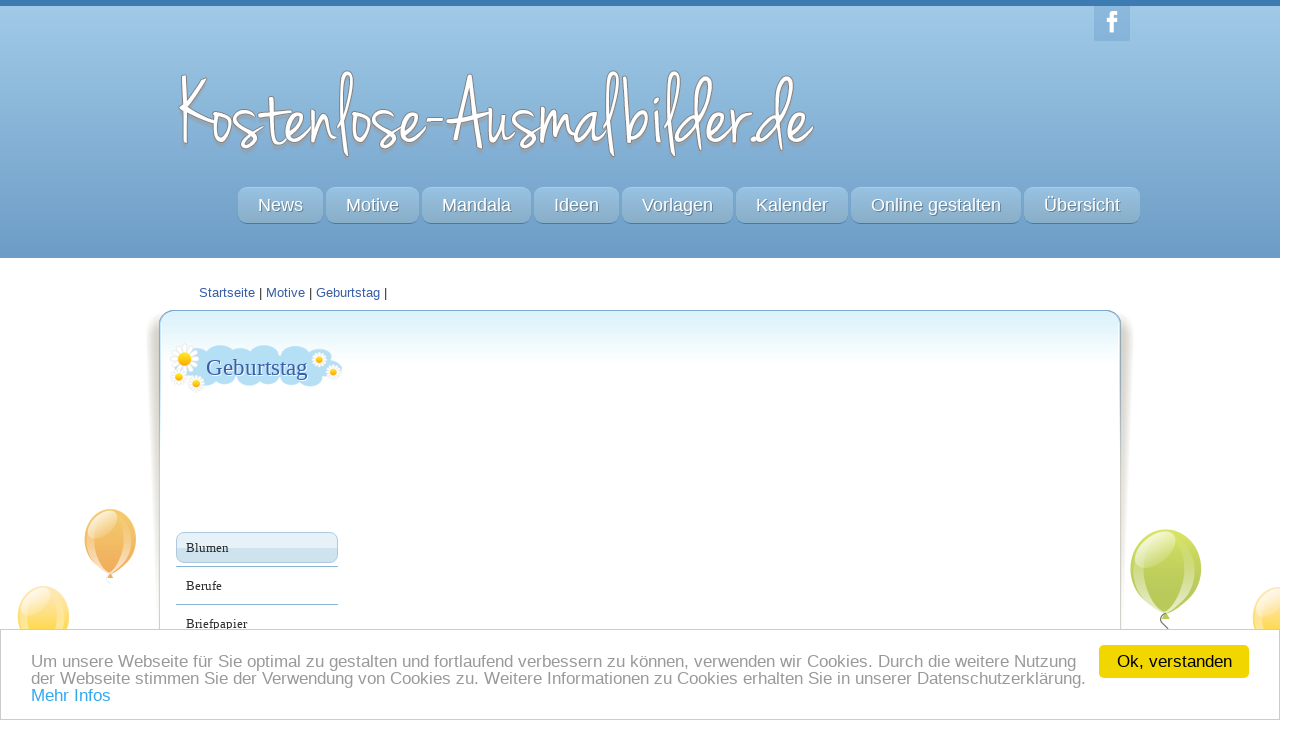

--- FILE ---
content_type: text/html; charset=utf-8
request_url: https://www.kostenlose-ausmalbilder.de/vorlage/gallery/gutschein398.php
body_size: 13230
content:
<!DOCTYPE html>
<!--[if IE 7]>
<html lang=en class="ie7 oldie"></html><![endif]--><!--[if IE 8]>
<html lang=en class="ie8 oldie"></html><![endif]-->
<!-- [if gt IE 8] <!-->
<!--[if lte IE 8]> <html class="ie8 no-js" lang=de> <![endif]-->
<!--[if IE 9]> <html class="ie9 no-js" lang=de> <![endif]-->
<!--[if (gt IE 9)|!(IE)]><!--> <html class="not-ie no-js" lang=de> <!--<![endif]-->
<head>
<title>Malvorlagen - Ausmalbilder Gutschein | Ausmalbilder Geburtstag - Geburtstagsvorlagen</title>
<meta http-equiv=Content-Type content="text/html; charset=utf-8" />
<meta name=description content="Ausmalbilder Geburtstag | Vorlagen zum Geburtstag | Einladungen und Glückwunschkarten zum Ausdrucken " />
<meta name=keywords content="Ausmalbilder, Geburtstag, -, Geburtstagsvorlagen, Gutschein, ausmalbilder, malvorlagen, geburtstag," />
<meta charset=utf-8 />
<meta name="viewport" content="width=device-width, initial-scale=1.0">
<link href=https://www.kostenlose-ausmalbilder.de/templates/allcss/css/andersall.css rel=stylesheet>

<style type=text/css>.adslot_1{width:320px;height:100px}@media(min-width:500px){.adslot_1{width:468px;height:60px}}@media(min-width:800px){.adslot_1{width:728px;height:120px}}.adslot_2{width:320px;height:100px}@media(min-width:500px){.adslot_2{width:468px;height:60px}}@media(min-width:800px){.adslot_2{width:728px;height:280px}}@media screen and (max-width:480px){.ad-no{display:none}}</style>
<script async src=https://pagead2.googlesyndication.com/pagead/js/adsbygoogle.js></script>
<script>(adsbygoogle=window.adsbygoogle||[]).push({google_ad_client:"ca-pub-4524099499777079",enable_page_level_ads:true});</script>
<meta name=google-site-verification content=isxPonAVActnfmAW4mL_doiz46Fn7PG7kpWd2yGpY7A />
<link rel="canonical" href="https://www.kostenlose-ausmalbilder.de/vorlage/gallery/gutschein398.php"/>
<script async src="https://pagead2.googlesyndication.com/pagead/js/adsbygoogle.js"></script>
<script>
     (adsbygoogle = window.adsbygoogle || []).push({
          google_ad_client: "ca-pub-4524099499777079",
          enable_page_level_ads: true
     });
</script>
<meta name="p:domain_verify" content="b62ad01164148a821eeaa1cd314f99cd"/>
        <script src="https://www.kostenlose-ausmalbilder.de/templates/allcss/lazysizes.min.js" async=""></script>
   <style>     @media (max-width: 400px) { .adslot_5 { display: none; } } </style> 
</head> <body class="t-blue t-pattern-1 secondary-page t-menu-1 t-header-1 t-text-1">
<div class=top-panel>
<div class=l-page-width>
</div>
</div>
<div class=kids-bg-level-1>
<header id=kids_header>
<div class="l-page-width clearfix">
<ul class=kids_social>
<li class=facebook><a href=https://www.facebook.com/Kostenlose.Ausmalbilder title=Facebook></a></li>
</ul>
<div class=kids_clear></div>
<div id=kids_logo_block>
<a id=kids_logo_text href=https://www.kostenlose-ausmalbilder.de/ title="Kostenlose Ausmalbilder">
<img src=https://www.kostenlose-ausmalbilder.de/templates/allcss/auslogo1.png alt="Ausmalbilder, Vorlagen" title width />
</a>
</div>
<nav id=kids_main_nav>
<div class=menu-button>
<span class=menu-button-line></span>
<span class=menu-button-line></span>
<span class=menu-button-line></span>
</div>


<ul class="clearfix flexnav" data-breakpoint="800"></li>
<li><a href="https://www.kostenlose-ausmalbilder.de/vorlage/news.php" title="Neues bei den Ausmalbildern" target="_top">News</a></li>
<li><a href="https://www.kostenlose-ausmalbilder.de/vorlage/motive.php" title="Motive unserer Ausmalbilder und Malvorlagen" target="_top">Motive</a>
<ul><li><a href="https://www.kostenlose-ausmalbilder.de/vorlage/motive/blumen.php" title="Kostenlose Ausmalbilder Blumen zum Ausdrucken" target="_top">Blumen</a></li>
<li><a href="https://www.kostenlose-ausmalbilder.de/vorlage/motive/berufe.php" title="Ausmalbilder Berufe und Menschen zum gratis Ausdrucken" target="_top">Berufe</a></li>
<li><a href="https://www.kostenlose-ausmalbilder.de/vorlage/motive/briefapier.php" title="Briefpapier Vorlagen zum Ausdrucken" target="_top">Briefpapier</a></li>
<li><a href="https://www.kostenlose-ausmalbilder.de/vorlage/motive/buchstaben.php" title="Buchstaben ausdrucken | Lesen und Schreiben lernen" target="_top">Buchstaben</a></li>
<li><a href="https://www.kostenlose-ausmalbilder.de/vorlage/motive/comic.php" title="Comic Ausmalbilder zum Ausdrucken" target="_top">Comic</a></li>
<li><a href="https://www.kostenlose-ausmalbilder.de/vorlage/motive/camping.php" title="Ausmalbilder Camping zum Ausdrucken" target="_top">Camping</a></li>
<li><a href="https://www.kostenlose-ausmalbilder.de/vorlage/motive/computerspiele.php" title="Ausmalbilder von Computerspielen zum gratis Ausdrucken" target="_top">Computerspiele</a></li>
<li><a href="https://www.kostenlose-ausmalbilder.de/vorlage/motive/diddl.php" title="Ausmalbilder Diddl zum Ausdrucken" target="_top">Diddl</a></li>
<li><a href="https://www.kostenlose-ausmalbilder.de/vorlage/motive/einrichtung.php" title="Ausmalbilder Möbel und Einrichtung" target="_top">Einrichtung</a></li>
<li><a href="https://www.kostenlose-ausmalbilder.de/vorlage/motive/einhoerner.php" title="Ausmalbilder Einhorn kostenlos zum Ausdrucken" target="_top">Einhörner</a></li>
<li><a href="https://www.kostenlose-ausmalbilder.de/vorlage/motive/engel.php" title="Ausmalbilder Engel zum kostenlosen Ausdrucken" target="_top">Engel</a></li>
<li><a href="https://www.kostenlose-ausmalbilder.de/vorlage/motive/farben.php" title="Ausmalbilder Farben Vorlagen zum kostenlosen Ausdrucken" target="_top">Farben</a></li>
<li><a href="https://www.kostenlose-ausmalbilder.de/vorlage/motive/fahnen.php" title="Ausmalbilder Fahnen und Flaggen zum Ausdrucken" target="_top">Fahnen</a></li>
<li><a href="https://www.kostenlose-ausmalbilder.de/vorlage/motive/figuren.php" title="Ausmalbilder Figuren zum Ausdrucken" target="_top">Figuren</a></li>
<li><a href="https://www.kostenlose-ausmalbilder.de/vorlage/motive/fruehling.php" title="Ausmalbild Frühling für Kinder zum kostenlosen Ausdrucken " target="_top">Frühling</a></li>
<li><a href="https://www.kostenlose-ausmalbilder.de/vorlage/motive/fernsehen.php" title="Ausmalbilder Fernsehen zum Ausdrucken" target="_top">Fernsehen</a>
<ul><li><a href="https://www.kostenlose-ausmalbilder.de/vorlage/motive/fernsehen/barbapapa.php" title="Ausmalbilder - Malvorlagen Barbapapa" target="_top">Barbapapa</a></li>
<li><a href="https://www.kostenlose-ausmalbilder.de/vorlage/motive/fernsehen/winx-club.php" title="Ausmalbilder - Malvorlagen Winx Club" target="_top">Winx Club</a></li>
<li><a href="https://www.kostenlose-ausmalbilder.de/vorlage/motive/fernsehen/kim-possible.php" title="Kim Possible Malvorlagen Ausmalbilder" target="_top">Kim Possible</a></li>
<li><a href="https://www.kostenlose-ausmalbilder.de/vorlage/motive/fernsehen/jimmy-neutron.php" title="Malvorlagen Jimmy Neutron" target="_top">Jimmy Neutron</a></li>
<li><a href="https://www.kostenlose-ausmalbilder.de/vorlage/motive/fernsehen/dragon-ball.php" title="Malvorlagen Ausmalbilder Dragon Ball" target="_top">Dragon Ball</a></li>
<li><a href="https://www.kostenlose-ausmalbilder.de/vorlage/motive/fernsehen/hamtaro.php" title="Malvorlagen Hamtaro" target="_top">Hamtaro</a></li>
</ul>
</li>
<li><a href="https://www.kostenlose-ausmalbilder.de/vorlage/motive/film.php" title="Ausmalbilder Film zum Ausdrucken" target="_top">Film</a>
<ul><li><a href="https://www.kostenlose-ausmalbilder.de/vorlage/motive/film/planet-51.php" title="Ausmalbilder Planet 51" target="_top">Planet 51</a></li>
</ul>
</li>
<li><a href="https://www.kostenlose-ausmalbilder.de/vorlage/motive/garten.php" title="Ausmalbilder Garten Malvorlagen" target="_top">Garten</a></li>
<li><a href="https://www.kostenlose-ausmalbilder.de/vorlage/motive/geburtstag.php" title="Ausmalbilder Geburtstag - Geburtstagsvorlagen" target="_top">Geburtstag</a></li>
<li><a href="https://www.kostenlose-ausmalbilder.de/vorlage/motive/gebaeude.php" title="Ausmalbilder Gebäude Malvorlagen" target="_top">Gebäude</a></li>
<li><a href="https://www.kostenlose-ausmalbilder.de/vorlage/motive/gesundheit.php" title="Malvorlagen Gesundheit zum ausmalen" target="_top">Gesundheit</a></li>
<li><a href="https://www.kostenlose-ausmalbilder.de/vorlage/motive/gutscheine.php" title="Vorlagen Gutscheine zum ausdrucken" target="_top">Gutscheine</a>
<ul><li><a href="https://www.kostenlose-ausmalbilder.de/vorlage/motive/gutscheine/gutscheine-erstellen.php" title="Gutscheine erstellen Gutschein Generator" target="_top">Gutscheine erstellen</a></li>
</ul>
</li>
<li><a href="https://www.kostenlose-ausmalbilder.de/vorlage/motive/gegenstand.php" title="Malvorlagen vieler verschiedener Gegenstände" target="_top">Gegenstand</a></li>
<li><a href="https://www.kostenlose-ausmalbilder.de/vorlage/motive/halloween.php" title="Ausmalbilder Halloween - Malvorlagen kostenlos ausdrucken" target="_top">Halloween</a></li>
<li><a href="https://www.kostenlose-ausmalbilder.de/vorlage/motive/herzen.php" title="Kostenlose Ausmalbilder - Malvorlagen mit Herzen" target="_top">Herzen</a></li>
<li><a href="https://www.kostenlose-ausmalbilder.de/vorlage/motive/himmel.php" title="Ausmalbilder Himmel | Regenbogen | Sonne | Mond | Sterne" target="_top">Himmel</a></li>
<li><a href="https://www.kostenlose-ausmalbilder.de/vorlage/motive/herbst.php" title="Ausmalbilder Herbst bunt ausmalen" target="_top">Herbst</a></li>
<li><a href="https://www.kostenlose-ausmalbilder.de/vorlage/motive/irrgarten.php" title="Irrgarten zum ausmalen" target="_top">Irrgarten</a></li>
<li><a href="https://www.kostenlose-ausmalbilder.de/vorlage/motive/karneval-fasching.php" title="Karneval-Fasching Malvorlagen und Ausmalbilder" target="_top">Karneval-Fasching</a></li>
<li><a href="https://www.kostenlose-ausmalbilder.de/vorlage/motive/kleidung.php" title="Malvorlagen rund um Kleidung" target="_top">Kleidung</a></li>
<li><a href="https://www.kostenlose-ausmalbilder.de/vorlage/motive/kindergarten.php" title="Ausmalbilder für den Kindergarten" target="_top">Kindergarten</a></li>
<li><a href="https://www.kostenlose-ausmalbilder.de/vorlage/motive/labyrinth.php" title="Labyrinth Vorlagen zum ausdrucken" target="_top">Labyrinth</a></li>
<li><a href="https://www.kostenlose-ausmalbilder.de/vorlage/motive/lebensmittel.php" title="Ausmalbilder Lebensmittel Malvorlagen" target="_top">Lebensmittel</a>
<ul><li><a href="https://www.kostenlose-ausmalbilder.de/vorlage/motive/lebensmittel/kochen.php" title="Vorlagen rund um Küche" target="_top">Kochen</a></li>
<li><a href="https://www.kostenlose-ausmalbilder.de/vorlage/motive/lebensmittel/rezepte.php" title="Vorlagen Rezepte für das Kochbuch" target="_top">Rezepte</a></li>
</ul>
</li>
<li><a href="https://www.kostenlose-ausmalbilder.de/vorlage/motive/lesezeichen.php" title="Lesezeichen drucken" target="_top">Lesezeichen</a>
<ul><li><a href="https://www.kostenlose-ausmalbilder.de/vorlage/motive/lesezeichen/lesezeichen-mit-namen.php" title="Lesezeichen mit eigenem Namen" target="_top">Lesezeichen mit Namen</a></li>
</ul>
</li>
<li><a href="https://www.kostenlose-ausmalbilder.de/vorlage/motive/mandala.php" title="Malvorlagen Mandala zum ausmalen" target="_top">Mandala</a></li>
<li><a href="https://www.kostenlose-ausmalbilder.de/vorlage/motive/malbuch.php" title="Dein eigenes Malbuch zum ausdrucken" target="_top">Malbuch</a></li>
<li><a href="https://www.kostenlose-ausmalbilder.de/vorlage/motive/malen-nach-zahlen.php" title="Vorlagen &quot;Malen nach Zahlen&quot;" target="_top">Malen nach Zahlen</a></li>
<li><a href="https://www.kostenlose-ausmalbilder.de/vorlage/motive/maerchen.php" title="Märchen Ausmalbilder und Malvorlagen" target="_top">Märchen</a></li>
<li><a href="https://www.kostenlose-ausmalbilder.de/vorlage/motive/menschen.php" title="Ausmalbilder verschiedene Menschen" target="_top">Menschen</a>
<ul><li><a href="https://www.kostenlose-ausmalbilder.de/vorlage/motive/menschen/berufe.php" title="Ausmalbilder Berufe | Malvorlagen zum gratis Ausdrucken" target="_top">Berufe</a></li>
</ul>
</li>
<li><a href="https://www.kostenlose-ausmalbilder.de/vorlage/motive/muttertag.php" title="Ausmalbilder Muttertag Malvorlagen" target="_top">Muttertag</a></li>
<li><a href="https://www.kostenlose-ausmalbilder.de/vorlage/motive/muscheln.php" title="Ausmalbilder Muscheln Malvorlagen" target="_top">Muscheln</a></li>
<li><a href="https://www.kostenlose-ausmalbilder.de/vorlage/motive/musik.php" title="Ausmalbilder rund um Musik Malvorlagen" target="_top">Musik</a></li>
<li><a href="https://www.kostenlose-ausmalbilder.de/vorlage/motive/namen.php" title="Deinen Namen als Ausmalbild zum ausmalen" target="_top">Namen</a>
<ul><li><a href="https://www.kostenlose-ausmalbilder.de/vorlage/motive/namen/namen-2.php" title="Namen zum Ausdrucken" target="_top">Namen 2</a></li>
</ul>
</li>
<li><a href="https://www.kostenlose-ausmalbilder.de/vorlage/motive/ostern.php" title="Kostenlose Ausmalbilder Ostern zum Ausdrucken" target="_top">Ostern</a>
<ul><li><a href="https://www.kostenlose-ausmalbilder.de/vorlage/motive/ostern/osterhasen.php" title="Kostenlose Osterhasen Ausmalbilder zum Ausdrucken " target="_top">Osterhasen</a></li>
<li><a href="https://www.kostenlose-ausmalbilder.de/vorlage/motive/ostern/ostereier.php" title="Ausmalbilder Ostereier zum Ausdrucken" target="_top">Ostereier</a></li>
<li><a href="https://www.kostenlose-ausmalbilder.de/vorlage/motive/ostern/osterkorb.php" title="Ausmalbilder Osterkorb zum Ausdrucken" target="_top">Osterkorb</a></li>
<li><a href="https://www.kostenlose-ausmalbilder.de/vorlage/motive/ostern/osterblume.php" title="Ausmalbilder Osterblumen zum gratis Ausdrucken" target="_top">Osterblume</a></li>
<li><a href="https://www.kostenlose-ausmalbilder.de/vorlage/motive/ostern/osterkerze.php" title="Ausmalbilder Osterkerze Malvorlagen" target="_top">Osterkerze</a></li>
<li><a href="https://www.kostenlose-ausmalbilder.de/vorlage/motive/ostern/osterlamm.php" title="Ausmalbilder und Malvorlagen Osterlamm" target="_top">Osterlamm</a></li>
<li><a href="https://www.kostenlose-ausmalbilder.de/vorlage/motive/ostern/osteranhaenger.php" title="Osteranhänger zum Ausdrucken" target="_top">Osteranhänger</a></li>
<li><a href="https://www.kostenlose-ausmalbilder.de/vorlage/motive/ostern/osterei-online-anmalen.php" title="Osterei online zum ausmalen" target="_top">Osterei online anmalen</a></li>
</ul>
</li>
<li><a href="https://www.kostenlose-ausmalbilder.de/vorlage/motive/obst.php" title="Ausmalbilder Obst Gemüse ausmalen" target="_top">Obst</a></li>
<li><a href="https://www.kostenlose-ausmalbilder.de/vorlage/motive/olympia.php" title="Ausmalbilder Olympia ausmalen" target="_top">Olympia</a></li>
<li><a href="https://www.kostenlose-ausmalbilder.de/vorlage/motive/party.php" title="Ausmalbilder rund um die Party" target="_top">Party</a></li>
<li><a href="https://www.kostenlose-ausmalbilder.de/vorlage/motive/piraten.php" title="Ausmalbilder rund um Piraten" target="_top">Piraten</a></li>
<li><a href="https://www.kostenlose-ausmalbilder.de/vorlage/motive/planeten.php" title="Ausmalbilder Planeten zum ausmalen" target="_top">Planeten</a></li>
<li><a href="https://www.kostenlose-ausmalbilder.de/vorlage/motive/puzzle-vorlagen.php" title="Ausmalbilder Puzzle Vorlagen" target="_top">Puzzle Vorlagen</a></li>
<li><a href="https://www.kostenlose-ausmalbilder.de/vorlage/motive/postkarten.php" title="Ausmalbilder Motive Postkarten" target="_top">Postkarten</a></li>
<li><a href="https://www.kostenlose-ausmalbilder.de/vorlage/motive/schule.php" title="Vorlagen und Arbeitsblätter für die Grundschule" target="_top">Schule</a>
<ul><li><a href="https://www.kostenlose-ausmalbilder.de/vorlage/motive/schule/schultuete.php" title="Welche Bedeutung hat die Schultüte und wer hat sie erfunden? " target="_top">Schultüte</a></li>
<li><a href="https://www.kostenlose-ausmalbilder.de/vorlage/motive/schule/anlauttabelle.php" title="Anlauttabelle für die Grundschule zum Ausmalen" target="_top">Anlauttabelle</a></li>
<li><a href="https://www.kostenlose-ausmalbilder.de/vorlage/motive/schule/anlauttabelle-generator.php" title="Anlauttabelle PDF für die Grundschule zum Ausdrucken" target="_top">Anlauttabelle Generator</a></li>
<li><a href="https://www.kostenlose-ausmalbilder.de/vorlage/motive/schule/anlaut-karten.php" title="Anlautkarten für die Grundschule zum Ausdrucken" target="_top">Anlautkarten</a></li>
<li><a href="https://www.kostenlose-ausmalbilder.de/vorlage/motive/schule/anlaut-arbeitsblatt.php" title="Anlaut Arbeitsblatt erstellen und ausdrucken | Anlauttabellen" target="_top">Anlaut Arbeitsblatt</a></li>
<li><a href="https://www.kostenlose-ausmalbilder.de/vorlage/motive/schule/anlauttabelle-tiere.php" title="Anlauttabelle mit Tieren für die Grundschule zum Ausdrucken " target="_top">Anlauttabelle mit Tieren</a></li>
<li><a href="https://www.kostenlose-ausmalbilder.de/vorlage/motive/schule/anlaut-arbeitsblatt-tiere.php" title="Anlaut Arbeitsblatt mit Tieren erstellen | Anlauttabelle" target="_top">Anlaut Arbeitsblatt Tiere</a></li>
<li><a href="https://www.kostenlose-ausmalbilder.de/vorlage/motive/schule/schreiben-grundschule.php" title="Vorlagen zum Schreiben ausdrucken" target="_top">Schreiben Grundschule</a>
<ul><li><a href="https://www.kostenlose-ausmalbilder.de/vorlage/motive/schule/schreiben-grundschule/arbeitsblatt-schreiben.php" title="Grundschule Schrift üben" target="_top">Arbeitsblatt Schreiben</a></li>
<li><a href="https://www.kostenlose-ausmalbilder.de/vorlage/motive/schule/schreiben-grundschule/arbeitsblatt-druckschrift.php" title="Grundschule Übungsblatt Druckschrift" target="_top">Arbeitsblatt Druckschrift</a></li>
<li><a href="https://www.kostenlose-ausmalbilder.de/vorlage/motive/schule/schreiben-grundschule/druckschrift-ueben.php" title="Arbeitsblatt Druckschrift üben" target="_top">Druckschrift üben</a></li>
<li><a href="https://www.kostenlose-ausmalbilder.de/vorlage/motive/schule/schreiben-grundschule/selbstlaute-mitlaute.php" title="Arbeitsblatt Selbstlaute Mitlaute üben" target="_top">Selbstlaute Mitlaute</a></li>
<li><a href="https://www.kostenlose-ausmalbilder.de/vorlage/motive/schule/schreiben-grundschule/namen-ueben.php" title="Vorlagen zum Namen üben" target="_top">Namen üben</a></li>
<li><a href="https://www.kostenlose-ausmalbilder.de/vorlage/motive/schule/schreiben-grundschule/zahlen-schreiben-ueben.php" title="Arbeitsblatt Zahlen schreiben üben" target="_top">Zahlen schreiben üben</a></li>
<li><a href="https://www.kostenlose-ausmalbilder.de/vorlage/motive/schule/schreiben-grundschule/umlaute-ueben.php" title="Umlaute Grundschule | Umlaut Arbeitsblätter selbst erstellen" target="_top">Arbeitsblatt Umlaute</a></li>
<li><a href="https://www.kostenlose-ausmalbilder.de/vorlage/motive/schule/schreiben-grundschule/arbeitsblatt-ss-oder-ss.php" title="S-Laute Arbeitsblatt | Wörter mit s, ss oder ß | Deutsch lernen" target="_top">s-Laute</a></li>
<li><a href="https://www.kostenlose-ausmalbilder.de/vorlage/motive/schule/schreiben-grundschule/einzahl-mehrzahl.php" title="Einzahl Mehrzahl Arbeitsblätter und Übungen gratis erstellen" target="_top">Einzahl Mehrzahl</a></li>
</ul>
</li>
<li><a href="https://www.kostenlose-ausmalbilder.de/vorlage/motive/schule/zahlen-und-rechnen.php" title="Rechnen in der  Grundschule" target="_top">Zahlen und Rechnen</a>
<ul><li><a href="https://www.kostenlose-ausmalbilder.de/vorlage/motive/schule/zahlen-und-rechnen/zahlen-und-rechnen.php" title="Arbeitsblätter Zahlen und Rechnen" target="_top">Zahlen und Rechnen</a></li>
<li><a href="https://www.kostenlose-ausmalbilder.de/vorlage/motive/schule/zahlen-und-rechnen/multiplikation-bingo.php" title="Bingo Karten 1 x 1 drucken" target="_top">Multiplikation Bingo</a></li>
<li><a href="https://www.kostenlose-ausmalbilder.de/vorlage/motive/schule/zahlen-und-rechnen/arbeitsblaetter-addieren.php" title="Übungen addieren ausdrucken" target="_top">Arbeitsblätter addieren</a></li>
<li><a href="https://www.kostenlose-ausmalbilder.de/vorlage/motive/schule/zahlen-und-rechnen/arbeisblatt-minus-rechnen.php" title="Arbeitsblatt zum Minus Rechnen" target="_top">Arbeitsblatt Minus Rechnen</a></li>
<li><a href="https://www.kostenlose-ausmalbilder.de/vorlage/motive/schule/zahlen-und-rechnen/arbeitsblatt-rechnen.php" title="Arbeitsblatt Mathe und Rechnen" target="_top">Arbeitsblatt Rechnen</a></li>
<li><a href="https://www.kostenlose-ausmalbilder.de/vorlage/motive/schule/zahlen-und-rechnen/punkt-vor-strich.php" title="Punkt vor Strich Rechnung | Strichrechnung Arbeitsblätter" target="_top">Punkt vor Strich</a></li>
<li><a href="https://www.kostenlose-ausmalbilder.de/vorlage/motive/schule/zahlen-und-rechnen/punkt-vor-strich-und-klammern.php" title="Punkt vor Strich und Klammern | Strichrechnung Arbeitsblätter" target="_top">Punkt vor Strich und Klammern</a></li>
<li><a href="https://www.kostenlose-ausmalbilder.de/vorlage/motive/schule/zahlen-und-rechnen/subtrahieren-mit-symbolen.php" title="Subtrahieren – Minus-Rechnen mit Symbolen in der 1. Klasse" target="_top">Subtrahieren mit Symbolen</a></li>
<li><a href="https://www.kostenlose-ausmalbilder.de/vorlage/motive/schule/zahlen-und-rechnen/minus-rechnen-symbole-zaehlen.php" title="Minus-Rechnen - Subtrahieren  mit Symbolen in der 1. Klasse" target="_top">Minus Rechnen Symbole zählen</a></li>
<li><a href="https://www.kostenlose-ausmalbilder.de/vorlage/motive/schule/zahlen-und-rechnen/rechenzeichen-einsetzen.php" title="Rechenzeichen in der Grundschule | Arbeitsblätter | Mathe " target="_top">Rechenzeichen einsetzen</a></li>
<li><a href="https://www.kostenlose-ausmalbilder.de/vorlage/motive/schule/zahlen-und-rechnen/groesser-kleiner-oder-gleich.php" title="Zahlen vergleichen | Kleiner, grösser, gleich | Arbeitsblatt" target="_top">Zahlen vergleichen</a></li>
<li><a href="https://www.kostenlose-ausmalbilder.de/vorlage/motive/schule/zahlen-und-rechnen/zahlenreihen-fortsetzen.php" title="Zahlenreihen fortsetzen | Arbeitsblätter für die Grundschule" target="_top">Zahlenreihen fortsetzen</a></li>
</ul>
</li>
<li><a href="https://www.kostenlose-ausmalbilder.de/vorlage/motive/schule/schulanfang.php" title="Schulanfang - Einladung Einschulung" target="_top">Schulanfang</a></li>
<li><a href="https://www.kostenlose-ausmalbilder.de/vorlage/motive/schule/fleisskaertchen.php" title="Grundschule Fleißkärtchen zum Ausdrucken" target="_top">Fleißkärtchen</a></li>
<li><a href="https://www.kostenlose-ausmalbilder.de/vorlage/motive/schule/klassendienste.php" title="Klassenämter Liste ausdrucken" target="_top">Klassendienste</a></li>
<li><a href="https://www.kostenlose-ausmalbilder.de/vorlage/motive/schule/hausaufgabenheft.php" title="Hausaufgabenheft Vorlage drucken" target="_top">Hausaufgabenheft</a></li>
<li><a href="https://www.kostenlose-ausmalbilder.de/vorlage/motive/schule/verben.php" title="Verben Übungen mit Karten" target="_top">Verben</a></li>
<li><a href="https://www.kostenlose-ausmalbilder.de/vorlage/motive/schule/unregelmaessige-verben.php" title="Unregelmäßige Verben üben" target="_top">Unregelmäßige Verben</a></li>
<li><a href="https://www.kostenlose-ausmalbilder.de/vorlage/motive/schule/regelmaessige-verben.php" title="Regelmäßige Verben Übungen" target="_top">Regelmäßige Verben</a></li>
<li><a href="https://www.kostenlose-ausmalbilder.de/vorlage/motive/schule/arbeitsblatt-verben.php" title="Arbeitsblatt mit unregelmäßigen Verben" target="_top">Arbeitsblatt Verben</a></li>
<li><a href="https://www.kostenlose-ausmalbilder.de/vorlage/motive/schule/verben-arbeitsblatt.php" title="Regelmäßige Verben Arbeitsblatt" target="_top">Verben Arbeitsblatt</a></li>
<li><a href="https://www.kostenlose-ausmalbilder.de/vorlage/motive/schule/verben-uebung.php" title="Unregelmässige Verben Übung" target="_top">Verben Übung</a></li>
<li><a href="https://www.kostenlose-ausmalbilder.de/vorlage/motive/schule/ueben-mit-verben.php" title="Grundschule: Üben mit regelmäßigen Verben" target="_top">Üben mit Verben</a></li>
<li><a href="https://www.kostenlose-ausmalbilder.de/vorlage/motive/schule/woerter-ausmalen.php" title="Verben, Adjektive ausmalen" target="_top">Wörter ausmalen</a></li>
<li><a href="https://www.kostenlose-ausmalbilder.de/vorlage/motive/schule/piktogramme.php" title="Piktogramme Vorlagen" target="_top">Piktogramme</a></li>
<li><a href="https://www.kostenlose-ausmalbilder.de/vorlage/motive/schule/bestimmte-artikel.php" title="Bestimmte Artikel Arbeitsblatt selber erstellen | Grundschule" target="_top">Bestimmte Artikel Arbeitsblatt</a></li>
<li><a href="https://www.kostenlose-ausmalbilder.de/vorlage/motive/schule/unbestimmte-artikel.php" title="Unbestimmte Artikel Arbeitsblatt selber erstellen | Grundschule" target="_top">Unbestimme Artikel Arbeitsblatt </a></li>
<li><a href="https://www.kostenlose-ausmalbilder.de/vorlage/motive/schule/adjektive.php" title="Adjektive steigern | Arbeitsblatt und Übungen selber erstellen" target="_top">Adjektive steigern</a></li>
</ul>
</li>
<li><a href="https://www.kostenlose-ausmalbilder.de/vorlage/motive/prinzessin.php" title="Ausmailder Prinzessin zum gratis Ausdrucken" target="_top">Prinzessin</a></li>
<li><a href="https://www.kostenlose-ausmalbilder.de/vorlage/motive/sommer.php" title="Ausmalbilder rund um den Sommer" target="_top">Sommer</a></li>
<li><a href="https://www.kostenlose-ausmalbilder.de/vorlage/motive/sport.php" title="Malvorlagen rund um Sport" target="_top">Sport</a></li>
<li><a href="https://www.kostenlose-ausmalbilder.de/vorlage/motive/stundenplan.php" title="Stundenplan Vorlagen zum drucken" target="_top">Stundenplan</a></li>
<li><a href="https://www.kostenlose-ausmalbilder.de/vorlage/motive/spiel-und-spass.php" title="Spiel und Spass" target="_top">Spiel und Spass</a>
<ul><li><a href="https://www.kostenlose-ausmalbilder.de/vorlage/motive/spiel-und-spass/stadt-land-fluss-vorlage.php" title="Stadt Land Fluss zum Ausdrucken" target="_top">Stadt Land Fluss Vorlage</a></li>
<li><a href="https://www.kostenlose-ausmalbilder.de/vorlage/motive/spiel-und-spass/bingo-karten.php" title="Bingokarten zum Bingo Spielen" target="_top">Bingo Karten</a></li>
<li><a href="https://www.kostenlose-ausmalbilder.de/vorlage/motive/spiel-und-spass/schiffe-versenken.php" title="Vorlage Schiffe versenken ausdrucken" target="_top">Schiffe versenken</a></li>
<li><a href="https://www.kostenlose-ausmalbilder.de/vorlage/motive/spiel-und-spass/sudoku-drucken.php" title="Sudoku zum ausdrucken" target="_top">Sudoku drucken</a></li>
<li><a href="https://www.kostenlose-ausmalbilder.de/vorlage/motive/spiel-und-spass/buchstabensalat.php" title="Buchstabensalat Vorlagen ausdrucken" target="_top">Buchstabensalat</a></li>
</ul>
</li>
<li><a href="https://www.kostenlose-ausmalbilder.de/vorlage/motive/spielzeug.php" title="Ausmalbilder zum Thema Spielzeug" target="_top">Spielzeug</a></li>
<li><a href="https://www.kostenlose-ausmalbilder.de/vorlage/motive/sonstiges.php" title="Viele verschiedene Malvorlagen und Ausmalbilder" target="_top">Sonstiges</a>
<ul><li><a href="https://www.kostenlose-ausmalbilder.de/vorlage/motive/sonstiges/deckblatt.php" title="Deckblatt - Deckblätter Schule" target="_top">Deckblatt</a>
<ul><li><a href="https://www.kostenlose-ausmalbilder.de/vorlage/motive/sonstiges/deckblatt/deckblaetter-online-erstellen.php" title="Deckblatt Trennblätter Generator" target="_top">Deckblätter online erstellen</a></li>
<li><a href="https://www.kostenlose-ausmalbilder.de/vorlage/motive/sonstiges/deckblatt/bunte-deckblaetter.php" title="Bunte Deckblätter zum Ausdrucken" target="_top">Bunte Deckblätter</a></li>
</ul>
</li>
</ul>
</li>
<li><a href="https://www.kostenlose-ausmalbilder.de/vorlage/motive/tuerschilder.php" title="Türschilder Kinderzimmer Vorlagen" target="_top">Türschilder</a></li>
<li><a href="https://www.kostenlose-ausmalbilder.de/vorlage/motive/tiere.php" title="Ausmalbilder - Malvorlagen Tiere zum kostenlosen Ausdrucken" target="_top">Tiere</a>
<ul><li><a href="https://www.kostenlose-ausmalbilder.de/vorlage/motive/tiere/tiere-australien.php" title="Ausmalbilder - Malvorlagen Tiere Australien zum Ausdrucken" target="_top">Tiere Australien</a></li>
<li><a href="https://www.kostenlose-ausmalbilder.de/vorlage/motive/tiere/tiergeschichten.php" title="Viele interessante Tiergeschichten" target="_top">Tiergeschichten</a></li>
<li><a href="https://www.kostenlose-ausmalbilder.de/vorlage/motive/tiere/tiere-ausmalen.php" title="Tiere zum Ausmalen gratis ausdrucken | Ausmalbilder Tiere" target="_top">Tiere ausmalen</a></li>
</ul>
</li>
<li><a href="https://www.kostenlose-ausmalbilder.de/vorlage/motive/tiere-zoo.php" title="Ausmalbilder Tiere im Zoo zum kostenlosen Ausdrucken" target="_top">Tiere Zoo</a></li>
<li><a href="https://www.kostenlose-ausmalbilder.de/vorlage/motive/transportmittel.php" title="Ausmalbilder Transportmittel, Busse und Züge" target="_top">Transportmittel</a></li>
<li><a href="https://www.kostenlose-ausmalbilder.de/vorlage/motive/topmodel.php" title="Topmodel Malvorlagen Ausmalbilder" target="_top">Topmodel</a>
<ul><li><a href="https://www.kostenlose-ausmalbilder.de/vorlage/motive/topmodel/topmodel-online.php" title="Topmodel online gestalten" target="_top">Topmodel online</a></li>
</ul>
</li>
<li><a href="https://www.kostenlose-ausmalbilder.de/vorlage/motive/uhren.php" title="Ausmalbilder und Malvorlagen Uhren" target="_top">Uhren</a></li>
<li><a href="https://www.kostenlose-ausmalbilder.de/vorlage/motive/urkunden.php" title="Urkunden online erstellen und drucken" target="_top">Urkunden</a>
<ul><li><a href="https://www.kostenlose-ausmalbilder.de/vorlage/motive/urkunden/urkunden-mit-foto.php" title="Urkunden mit Foto online erstellen" target="_top">Urkunden mit Foto</a></li>
</ul>
</li>
<li><a href="https://www.kostenlose-ausmalbilder.de/vorlage/motive/vorschule.php" title="Übungen und Arbeitsblätter für die Vorschule und Kindergarten" target="_top">Vorschule</a></li>
<li><a href="https://www.kostenlose-ausmalbilder.de/vorlage/motive/verkehrsschilder.php" title="Malvorlagen für viele Verkehrszeichen" target="_top">Verkehrsschilder</a></li>
<li><a href="https://www.kostenlose-ausmalbilder.de/vorlage/motive/wappen.php" title="Malvorlagen von unterschiedlichen Wappen zum ausmalen" target="_top">Wappen</a></li>
<li><a href="https://www.kostenlose-ausmalbilder.de/vorlage/motive/warnschilder.php" title="Malvorlagen Warnschilder Warnzeichen" target="_top">Warnschilder</a></li>
<li><a href="https://www.kostenlose-ausmalbilder.de/vorlage/motive/weihnachten.php" title="Ausmalbilder Weihnachten zum kostenlosen Ausdrucken" target="_top">Weihnachten</a>
<ul><li><a href="https://www.kostenlose-ausmalbilder.de/vorlage/motive/weihnachten/advent.php" title="Malvorlagen für  den Advent" target="_top">Advent</a></li>
<li><a href="https://www.kostenlose-ausmalbilder.de/vorlage/motive/weihnachten/geschenkideen.php" title="Geschenkideen für Weihnachten" target="_top">Geschenkideen</a></li>
<li><a href="https://www.kostenlose-ausmalbilder.de/vorlage/motive/weihnachten/nikolaus.php" title="Ausmalbilder Weihnachten | Ausmalbild Nikolaus" target="_top">Nikolaus</a></li>
<li><a href="https://www.kostenlose-ausmalbilder.de/vorlage/motive/weihnachten/weihnachtsbaum.php" title="Ausmalbilder Weihnachtsbaum zum Ausdrucken" target="_top">Weihnachtsbaum</a></li>
<li><a href="https://www.kostenlose-ausmalbilder.de/vorlage/motive/weihnachten/adventskalender.php" title="Adventskalender zum ausmalen" target="_top">Adventskalender</a></li>
<li><a href="https://www.kostenlose-ausmalbilder.de/vorlage/motive/weihnachten/bunte-weihnachtsvorlagen.php" title="Bunte Einladungen für Weihnachten" target="_top">Bunte Weihnachtsvorlagen</a></li>
<li><a href="https://www.kostenlose-ausmalbilder.de/vorlage/motive/weihnachten/vorlagen.php" title="Weihnachten Vorlagen gestalten" target="_top">Vorlagen</a></li>
<li><a href="https://www.kostenlose-ausmalbilder.de/vorlage/motive/weihnachten/weihnachtslieder.php" title="Vorlage von Weihnachtsliedern" target="_top">Weihnachtslieder</a></li>
<li><a href="https://www.kostenlose-ausmalbilder.de/vorlage/motive/weihnachten/weihnachtskrippe-basteln.php" title="Weihnachtskrippe selber basteln" target="_top">Weihnachtskrippe basteln</a></li>
</ul>
</li>
<li><a href="https://www.kostenlose-ausmalbilder.de/vorlage/motive/wicki.php" title="Ausmalbilder Wickie Malvorlagen" target="_top">Wicki</a></li>
<li><a href="https://www.kostenlose-ausmalbilder.de/vorlage/motive/winter.php" title="Ausmalbilder rund um den Winter" target="_top">Winter</a></li>
<li><a href="https://www.kostenlose-ausmalbilder.de/vorlage/motive/werkzeuge.php" title="Ausmalbilder Werkzeuge Malvorlagen" target="_top">Werkzeuge</a></li>
<li><a href="https://www.kostenlose-ausmalbilder.de/vorlage/motive/zahlen.php" title="Zahlen malen | Zahlen zum Ausmalen | Zahlen ausmalen | Hier findest du Ausmalbild mit der Zahl " target="_top">Zahlen</a></li>
<li><a href="https://www.kostenlose-ausmalbilder.de/vorlage/motive/motive-unserer-besucher.php" title="Motive unserer Besucher" target="_top">Motive unserer Besucher</a></li>
<li><a href="https://www.kostenlose-ausmalbilder.de/vorlage/motive/zahlenbilder.php" title="Zahlen Bilder | Zahlen verbinden | Punkt zu Punkt Bilder" target="_top">Zahlen Bilder</a></li>
<li><a href="https://www.kostenlose-ausmalbilder.de/vorlage/motive/erwachsene.php" title="Ausmalbilder für Erwachsene" target="_top">Erwachsene</a>
<ul><li><a href="https://www.kostenlose-ausmalbilder.de/vorlage/motive/erwachsene/mandalas-fuer-erwachsene.php" title="Mandalas für Erwachsene" target="_top">Mandalas für Erwachsene</a></li>
<li><a href="https://www.kostenlose-ausmalbilder.de/vorlage/motive/erwachsene/malvorlagen-tiere-fuer-erwachsene.php" title="Malvorlagen Tiere für Erwachsene" target="_top">Malvorlagen Tiere für Erwachsene</a></li>
</ul>
</li>
<li><a href="https://www.kostenlose-ausmalbilder.de/vorlage/motive/zirkus.php" title="Ausmalbilder Zirkus für Kinder zum kostenlosen Ausdrucken" target="_top">Zirkus</a></li>
</ul>
</li>
<li><a href="https://www.kostenlose-ausmalbilder.de/vorlage/mandala.php" title="Kostenlose Ausmalbilder - Mandala Vorlagen ausmalen" target="_top">Mandala</a>
<ul><li><a href="https://www.kostenlose-ausmalbilder.de/vorlage/mandala/online-malen.php" title="Mandala Vorlage - Mandala online ausmalen" target="_top">Online malen</a></li>
<li><a href="https://www.kostenlose-ausmalbilder.de/vorlage/mandala/mandala-malen.php" title="Kostenlose Ausmalbilder - Mandala malen" target="_top">Mandala malen</a></li>
<li><a href="https://www.kostenlose-ausmalbilder.de/vorlage/mandala/tiermandala-malen.php" title="Tiermandala online erstellen" target="_top">Tiermandala malen</a></li>
<li><a href="https://www.kostenlose-ausmalbilder.de/vorlage/mandala/obstmandala-malen.php" title="Obstmandala erstellen" target="_top">Obstmandala malen</a></li>
</ul>
</li>
<li><a href="https://www.kostenlose-ausmalbilder.de/vorlage/ideen.php" title="Tolle Idee Stoff bemalen mit Aumalvorlagen" target="_top">Ideen</a>
<ul><li><a href="https://www.kostenlose-ausmalbilder.de/vorlage/ideen/taschen.php" title="Taschen Stofftaschen bemalen | Anleitung" target="_top">Taschen</a></li>
<li><a href="https://www.kostenlose-ausmalbilder.de/vorlage/ideen/t-shirt.php" title="T-Shirt bemalen mit Textilfarben" target="_top">T-Shirt</a></li>
<li><a href="https://www.kostenlose-ausmalbilder.de/vorlage/ideen/buegelbilder.php" title="Bügelbilder Anleitung" target="_top">Bügelbilder</a></li>
<li><a href="https://www.kostenlose-ausmalbilder.de/vorlage/ideen/t-shirt-motive.php" title="T-Shirt Motive zum Aufbügeln" target="_top">T-Shirt Motive</a></li>
<li><a href="https://www.kostenlose-ausmalbilder.de/vorlage/ideen/qr-code.php" title="Qr Code erstellen" target="_top">Qr Code</a></li>
<li><a href="https://www.kostenlose-ausmalbilder.de/vorlage/ideen/visitenkarten-mit-qr-code.php" title="Visitenkarten mit QR-Code" target="_top">Visitenkarten mit QR-Code</a></li>
<li><a href="https://www.kostenlose-ausmalbilder.de/vorlage/ideen/qr-code-facebook.php" title="Erstelle einen Qr Code Facebook" target="_top">Qr Code Facebook</a></li>
</ul>
</li>
<li><a href="https://www.kostenlose-ausmalbilder.de/vorlage/vorlagen.php" title="Kindergeburtstag Tischkarten Druckvorlagen ausdrucken" target="_top">Vorlagen</a>
<ul><li><a href="https://www.kostenlose-ausmalbilder.de/vorlage/vorlagen/einladungen.php" title="Einladungen Vorlagen zum Kindergeburtstag" target="_top">Einladungen</a></li>
<li><a href="https://www.kostenlose-ausmalbilder.de/vorlage/vorlagen/tischkarten.php" title="Tischkarten zum Ausdrucken | Kindergeburtstag" target="_top">Tischkarten</a></li>
<li><a href="https://www.kostenlose-ausmalbilder.de/vorlage/vorlagen/stundenplan.php" title="Stundenplan Vorlagen | Stundenplan zum Ausdrucken" target="_top">Stundenplan</a></li>
</ul>
</li>
<li><a href="https://www.kostenlose-ausmalbilder.de/vorlage/kalender.php" title="Ausmalkalender kostenlos ausdrucken" target="_top">Kalender</a>
<ul><li><a href="https://www.kostenlose-ausmalbilder.de/vorlage/kalender/mandalakalender.php" title="Mandalakalender  zum ausdrucken" target="_top">Mandalakalender</a></li>
<li><a href="https://www.kostenlose-ausmalbilder.de/vorlage/kalender/familienkalender.php" title="Familienkalender zum ausdrucken" target="_top">Familienkalender</a>
<ul><li><a href="https://www.kostenlose-ausmalbilder.de/vorlage/kalender/familienkalender/familienplaner.php" title="Familienplaner kostenlos ausdrucken" target="_top">Familienplaner</a></li>
</ul>
</li>
<li><a href="https://www.kostenlose-ausmalbilder.de/vorlage/kalender/tierkalender.php" title="Tierkalender zum ausdrucken" target="_top">Tierkalender</a></li>
<li><a href="https://www.kostenlose-ausmalbilder.de/vorlage/kalender/kuechenkalender.php" title="Küchenkalender zum ausdrucken" target="_top">Küchenkalender</a></li>
<li><a href="https://www.kostenlose-ausmalbilder.de/vorlage/kalender/fotokalender.php" title="Fotokalender 2025 gestalten" target="_top">Fotokalender</a></li>
<li><a href="https://www.kostenlose-ausmalbilder.de/vorlage/kalender/jahreskalender.php" title="Jahreskalender Halbjahreskalender ausdrucken" target="_top">Jahreskalender</a></li>
<li><a href="https://www.kostenlose-ausmalbilder.de/vorlage/kalender/klassenkalender.php" title="Klassenliste als Kalender" target="_top">Klassenkalender</a></li>
<li><a href="https://www.kostenlose-ausmalbilder.de/vorlage/kalender/wichtige-termine-kalender.php" title="Wichtige Terminekalender" target="_top">Wichtige Termine Kalender</a></li>
<li><a href="https://www.kostenlose-ausmalbilder.de/vorlage/kalender/schuelerkalender.php" title="Wochenplaner für Schüler" target="_top">Schülerkalender</a></li>
<li><a href="https://www.kostenlose-ausmalbilder.de/vorlage/kalender/terminkalender.php" title="Terminkalender drucken" target="_top">Terminkalender</a></li>
<li><a href="https://www.kostenlose-ausmalbilder.de/vorlage/kalender/dauerkalender.php" title="Vorlage eines Dauerkalenders" target="_top">Dauerkalender</a></li>
<li><a href="https://www.kostenlose-ausmalbilder.de/vorlage/kalender/ausmalkalender.php" title="Ausmalkalender kostenlos ausdrucken" target="_top">Ausmalkalender</a></li>
</ul>
</li>
<li><a href="https://www.kostenlose-ausmalbilder.de/vorlage/online-gestalten.php" title="Online Tools Generator" target="_top">Online gestalten</a>
<ul><li><a href="https://www.kostenlose-ausmalbilder.de/vorlage/online-gestalten/stundenplan.php" title="Stundenplan erstellen" target="_top">Stundenplan</a></li>
<li><a href="https://www.kostenlose-ausmalbilder.de/vorlage/online-gestalten/telefonliste.php" title="Vorlage Telefonliste ausdrucken" target="_top">Telefonliste</a></li>
<li><a href="https://www.kostenlose-ausmalbilder.de/vorlage/online-gestalten/telefonkette.php" title="Telefonkette Vorlage zum ausdrucken" target="_top">Telefonkette</a></li>
<li><a href="https://www.kostenlose-ausmalbilder.de/vorlage/online-gestalten/namensschilder.php" title="Namensschilder online drucken" target="_top">Namensschilder</a></li>
<li><a href="https://www.kostenlose-ausmalbilder.de/vorlage/online-gestalten/namenskaertchen.php" title="Namensärtchen online ausdrucken" target="_top">Namenskärtchen</a></li>
<li><a href="https://www.kostenlose-ausmalbilder.de/vorlage/online-gestalten/etiketten.php" title="Etiketten erstellen und drucken" target="_top">Etiketten</a></li>
<li><a href="https://www.kostenlose-ausmalbilder.de/vorlage/online-gestalten/kaertchen.php" title="Karten Denkhilfe Grundschule ausdrucken" target="_top">Kärtchen</a></li>
<li><a href="https://www.kostenlose-ausmalbilder.de/vorlage/online-gestalten/geschenkanhaenger.php" title="Geschenkanhänger drucken" target="_top">Geschenkanhänger</a></li>
<li><a href="https://www.kostenlose-ausmalbilder.de/vorlage/online-gestalten/geschenkanhaenger-weihnachten.php" title="Geschenkanhänger für Weihnachtgeschenke" target="_top">Geschenkanhänger Weihnachten</a></li>
</ul>
</li>
<li><a href="https://www.kostenlose-ausmalbilder.de/vorlage/uebersicht.php" title="Übersicht all unserer Ausmalbilder und Malvorlagen" target="_top">Übersicht</a></li>
</ul>

</nav>
<div class=kids_clear></div>
</div>
</header>
</div>
<div id=kids_middle_container>
<div class=kids_top_content>
</div>
<div class="bg-level-2-full-width-container kids_bottom_content">
<div class="bg-level-2-page-width-container l-page-width no-padding">
<section class=kids_bottom_content_container>
<div class=header_container>
 <div id="bread1"><div id="bread"><div itemscope itemtype="http://schema.org/WebPage"><a title="Ausmalbilder" itemprop="breadcrumb" href="https://www.kostenlose-ausmalbilder.de/" ><span itemprop="breadcrumb">Startseite</span></a>&nbsp;|&nbsp;</div></div><div id="bread"><div itemscope itemtype="http://schema.org/WebPage" itemprop="breadcrumb"><span itemprop="breadcrumb"><a href="https://www.kostenlose-ausmalbilder.de/vorlage/motive.php" target="_top">Motive</a></span>&nbsp;|&nbsp;</div></div><div id="bread"><div itemscope itemtype="http://schema.org/WebPage" itemprop="breadcrumb"><span itemprop="breadcrumb"><a href="https://www.kostenlose-ausmalbilder.de/vorlage/motive/geburtstag.php" target="_top">Geburtstag</a></span>&nbsp;|&nbsp;</div></div> </div></div>
<div id="sbl" class="entry-container"><div id=post-content>
<div class=one_half>
<script async src="https://pagead2.googlesyndication.com/pagead/js/adsbygoogle.js"></script>
<!-- ausmalbilder -oben neu -->
<ins class="adsbygoogle adslot_5"
     style="display:block"
     data-ad-client="ca-pub-4524099499777079"
     data-ad-slot="6080454296"
     data-ad-format="auto"
     data-full-width-responsive="true"></ins>
<script>
     (adsbygoogle = window.adsbygoogle || []).push({});
</script>
</div>
<div class=one_half_last>
<script async src="https://pagead2.googlesyndication.com/pagead/js/adsbygoogle.js"></script>
<!-- ausmalbilder -oben neu -->
<ins class="adsbygoogle adslot_5"
     style="display:block"
     data-ad-client="ca-pub-4524099499777079"
     data-ad-slot="6080454296"
     data-ad-format="auto"
     data-full-width-responsive="true"></ins>
<script>
     (adsbygoogle = window.adsbygoogle || []).push({});
</script>
</div>
<br/>
<br/> <div class=ad-no>
<script type=text/javascript>google_ad_client="pub-4524099499777079";google_ad_slot="8835693998";google_ad_width=728;google_ad_height=15;</script>
<script type=text/javascript src=https://pagead2.googlesyndication.com/pagead/show_ads.js></script></div><br /><br />
<div class=kids_clear></div>
 <div id="bread1"><div id="bread"><div itemscope itemtype="http://schema.org/WebPage"><a title="Ausmalbilder" itemprop="breadcrumb" href="https://www.kostenlose-ausmalbilder.de/" ><span itemprop="breadcrumb">Startseite</span></a>&nbsp;»&nbsp;</div></div><div id="bread"><div itemscope itemtype="http://schema.org/WebPage" itemprop="breadcrumb"><span itemprop="breadcrumb"><a href="https://www.kostenlose-ausmalbilder.de/vorlage/motive.php" target="_top">Motive</a></span>&nbsp;»&nbsp;</div></div><div id="bread"><div itemscope itemtype="http://schema.org/WebPage" itemprop="breadcrumb"><span itemprop="breadcrumb"><a href="https://www.kostenlose-ausmalbilder.de/vorlage/motive/geburtstag.php" target="_top">Geburtstag</a></span>&nbsp;»&nbsp;</div></div> </div><br><div class="content-divider"></div><h1>Ausmalbilder Geburtstag - Geburtstagsvorlagen</h1>


<div id="wb_26" class="section m_wysiwyg" >
<p>Geburtstage sind besondere Momente voller Freude und Überraschungen – und mit unseren <strong>Ausmalbildern zum Thema Geburtstag</strong> kannst du die Feierlichkeiten auf kreative Weise gestalten!</p>

<p>Von lustigen Partyhüten und Luftballons bis hin zu leckeren Torten und Geschenkpaketen bieten wir eine große Auswahl an <strong>Geburtstags-Malvorlagen</strong> zum kostenlosen Ausdrucken. Diese Motive eignen sich perfekt, um sie bunt auszumalen und als Dekoration, Geschenk oder persönliche Botschaft zu verwenden.</p>

<p>Ein weiteres Highlight: Wir haben auch 
<a href="http://www.kostenlose-ausmalbilder.de/vorlage/vorlagen/einladungen.php"><strong>Vorlagen für Einladungskarten und Glückwunschkarten</strong></a>
rund ums Thema Geburtstag. Falls du keine Zeit oder Lust zum Ausmalen hast, kannst du unsere <strong>bunten Vorlagen</strong> ebenfalls direkt ausdrucken und sofort verwenden.</p>

<p>Unsere <strong>Ausmalbilder Geburtstag</strong> sind ideal für Kinder, die gerne kreativ sind, aber auch Erwachsene können mit diesen Vorlagen persönliche und liebevolle Karten gestalten. Einfach die gewünschte Malvorlage auswählen, auf DIN A4-Papier ausdrucken und loslegen.</p>

<p>Mache jeden Geburtstag noch ein Stück besonderer mit unseren <strong>kostenlosen Ausmalvorlagen</strong> zum Thema Geburtstag!</p>

<h3>Ausmalbilder Geburtstag</h3>

</div><!-- wysiwyg26 -->

<div id="wb_213" class="section m_wysiwyg" >


<table border="0" cellpadding="1" cellspacing="1" width="200">
<tbody>
	<tr>
		<td>
		<p>
		<a href="https://www.kostenlose-ausmalbilder.de/Geburtstag/Kinder.html">
		<img alt="" border="0" class="thumbnail" src="https://www.kostenlose-ausmalbilder.de/Geburtstag/Kinder/1/Geburtstagskarten-fuer-Kinder-1.jpg" title="Geburtstagskarten fÃ¼r Kinder" width="290" /></a></p>

		<p>
		<a href="https://www.kostenlose-ausmalbilder.de/Geburtstag/Kinder.html">Geburtstagskarten f&uuml;r Kinder</a></p>
		</td>
		<td>
		<p>
		<a href="https://www.kostenlose-ausmalbilder.de/Geburtstag/Geburtstagskarten-mit-Zahlen.html">
		<img alt="" border="0" class="thumbnail" src="https://www.kostenlose-ausmalbilder.de/Geburtstag/Geburtstagskarten-mit-Zahlen/1/Elfter-Geburtstag.jpg" title="Geburtstagskarten mit Zahlen zum ausmalen" width="290" /></a></p>

		<p>
		<a href="https://www.kostenlose-ausmalbilder.de/Geburtstag/Geburtstagskarten-mit-Zahlen.html">Geburtstagskarten mit Zahlen</a></p>
		</td>
		<td>&nbsp;</td>
	</tr>
</tbody>
</table>

</div><!-- wysiwyg213 -->

<div id="wb_27" class="section m_gallery" >
<table border="0" width="700">
  <tr>
    <td width="160">
<script type="text/javascript"><!--
google_ad_client = "ca-pub-4524099499777079";
/* ausmalbilder motive 2 */
google_ad_slot = "8374133541";
google_ad_width = 160;
google_ad_height = 600;
//-->
</script>
<script type="text/javascript"
src="https://pagead2.googlesyndication.com/pagead/show_ads.js">
</script></td>
    <td>
<center>
<h2>Malvorlage Gutschein</h2>
<p>		   	    
<p>Ausmalbild Gutschein für Geburtstage und sonstige Anlässe.  Zum Ausdrucken <a href="/media/bilder/deckblatt/gutschein1.pdf" target="_blank"><strong><font color="#ff6666">Gutschein als pdf öffnen und ausdrucken</font></strong></a> </p>
</p><img data-src="https://www.kostenlose-ausmalbilder.de/media/.gallery/main398.jpg" title="Gutschein zum Ausmalen" border="1" style="margin-right:15px;border:1px solid #aaaaaa" class="lazyload" /></td>
  </tr>
</table>
<table cellpadding="0" cellspacing="0" border="0" width="98%">
<tr style="display: [DISPLAY_PREVIOUS_NEXT_LINKS]">
<td width="35%" align="left"><a href="https://www.kostenlose-ausmalbilder.de/vorlage/gallery/gutscheine397.php">&lt;&lt; </a></td>
<td width="30%" align="center">9 von 8</td>
<td width="35%" align="right"></td>
</tr>
<tr>
<td colspan="3" align="center"><a href="https://www.kostenlose-ausmalbilder.de/vorlage/motive/geburtstag.php">Ausmalbilder Geburtstag</a></td>
</tr>
</table><br>
</center>




</div><!-- gallery27 -->

<br><br>
<div class=kids_clear></div>
<br><br>
<div class=kids_clear></div>
<script async src="https://pagead2.googlesyndication.com/pagead/js/adsbygoogle.js"></script>
<ins class="adsbygoogle"
     style="display:block"
     data-ad-format="autorelaxed"
     data-ad-client="ca-pub-4524099499777079"
     data-ad-slot="9875684934"></ins>
<script>
     (adsbygoogle = window.adsbygoogle || []).push({});
</script></div>
 <aside id=sidebar>
<div class="nav_cat type-2 widget">
<h3>Geburtstag </h3><script async src="https://pagead2.googlesyndication.com/pagead/js/adsbygoogle.js"></script>
<!-- 120x90, Erstellt 20.11.09 -->
<ins class="adsbygoogle"
     style="display:inline-block;width:120px;height:90px"
     data-ad-client="ca-pub-4524099499777079"
     data-ad-slot="8731985395"></ins>
<script>
     (adsbygoogle = window.adsbygoogle || []).push({});
</script>
<br /><br />
<ul id="nav"><li><a href="https://www.kostenlose-ausmalbilder.de/vorlage/motive/blumen.php" title="Kostenlose Ausmalbilder Blumen zum Ausdrucken" target="_top">Blumen</a></span></li><li><a href="https://www.kostenlose-ausmalbilder.de/vorlage/motive/berufe.php" title="Ausmalbilder Berufe und Menschen zum gratis Ausdrucken" target="_top">Berufe</a></span></li><li><a href="https://www.kostenlose-ausmalbilder.de/vorlage/motive/briefapier.php" title="Briefpapier Vorlagen zum Ausdrucken" target="_top">Briefpapier</a></span></li><li><a href="https://www.kostenlose-ausmalbilder.de/vorlage/motive/buchstaben.php" title="Buchstaben ausdrucken | Lesen und Schreiben lernen" target="_top">Buchstaben</a></span></li><li><a href="https://www.kostenlose-ausmalbilder.de/vorlage/motive/comic.php" title="Comic Ausmalbilder zum Ausdrucken" target="_top">Comic</a></span></li><li><a href="https://www.kostenlose-ausmalbilder.de/vorlage/motive/camping.php" title="Ausmalbilder Camping zum Ausdrucken" target="_top">Camping</a></span></li><li><a href="https://www.kostenlose-ausmalbilder.de/vorlage/motive/computerspiele.php" title="Ausmalbilder von Computerspielen zum gratis Ausdrucken" target="_top">Computerspiele</a></span></li><li><a href="https://www.kostenlose-ausmalbilder.de/vorlage/motive/diddl.php" title="Ausmalbilder Diddl zum Ausdrucken" target="_top">Diddl</a></span></li><li><a href="https://www.kostenlose-ausmalbilder.de/vorlage/motive/einrichtung.php" title="Ausmalbilder Möbel und Einrichtung" target="_top">Einrichtung</a></span></li><li><a href="https://www.kostenlose-ausmalbilder.de/vorlage/motive/einhoerner.php" title="Ausmalbilder Einhorn kostenlos zum Ausdrucken" target="_top">Einhörner</a></span></li><li><a href="https://www.kostenlose-ausmalbilder.de/vorlage/motive/engel.php" title="Ausmalbilder Engel zum kostenlosen Ausdrucken" target="_top">Engel</a></span></li><li><a href="https://www.kostenlose-ausmalbilder.de/vorlage/motive/farben.php" title="Ausmalbilder Farben Vorlagen zum kostenlosen Ausdrucken" target="_top">Farben</a></span></li><li><a href="https://www.kostenlose-ausmalbilder.de/vorlage/motive/fahnen.php" title="Ausmalbilder Fahnen und Flaggen zum Ausdrucken" target="_top">Fahnen</a></span></li><li><a href="https://www.kostenlose-ausmalbilder.de/vorlage/motive/figuren.php" title="Ausmalbilder Figuren zum Ausdrucken" target="_top">Figuren</a></span></li><li><a href="https://www.kostenlose-ausmalbilder.de/vorlage/motive/fruehling.php" title="Ausmalbild Frühling für Kinder zum kostenlosen Ausdrucken " target="_top">Frühling</a></span></li><li><a href="https://www.kostenlose-ausmalbilder.de/vorlage/motive/fernsehen.php" title="Ausmalbilder Fernsehen zum Ausdrucken" target="_top">Fernsehen</a></span></li><li><a href="https://www.kostenlose-ausmalbilder.de/vorlage/motive/film.php" title="Ausmalbilder Film zum Ausdrucken" target="_top">Film</a></span></li><li><a href="https://www.kostenlose-ausmalbilder.de/vorlage/motive/garten.php" title="Ausmalbilder Garten Malvorlagen" target="_top">Garten</a></span></li><li><a href="https://www.kostenlose-ausmalbilder.de/vorlage/motive/geburtstag.php" title="Ausmalbilder Geburtstag - Geburtstagsvorlagen" target="_top">Geburtstag</a></span></li><li><a href="https://www.kostenlose-ausmalbilder.de/vorlage/motive/gebaeude.php" title="Ausmalbilder Gebäude Malvorlagen" target="_top">Gebäude</a></span></li><li><a href="https://www.kostenlose-ausmalbilder.de/vorlage/motive/gesundheit.php" title="Malvorlagen Gesundheit zum ausmalen" target="_top">Gesundheit</a></span></li><li><a href="https://www.kostenlose-ausmalbilder.de/vorlage/motive/gutscheine.php" title="Vorlagen Gutscheine zum ausdrucken" target="_top">Gutscheine</a></span></li><li><a href="https://www.kostenlose-ausmalbilder.de/vorlage/motive/gegenstand.php" title="Malvorlagen vieler verschiedener Gegenstände" target="_top">Gegenstand</a></span></li><li><a href="https://www.kostenlose-ausmalbilder.de/vorlage/motive/halloween.php" title="Ausmalbilder Halloween - Malvorlagen kostenlos ausdrucken" target="_top">Halloween</a></span></li><li><a href="https://www.kostenlose-ausmalbilder.de/vorlage/motive/herzen.php" title="Kostenlose Ausmalbilder - Malvorlagen mit Herzen" target="_top">Herzen</a></span></li><li><a href="https://www.kostenlose-ausmalbilder.de/vorlage/motive/himmel.php" title="Ausmalbilder Himmel | Regenbogen | Sonne | Mond | Sterne" target="_top">Himmel</a></span></li><li><a href="https://www.kostenlose-ausmalbilder.de/vorlage/motive/herbst.php" title="Ausmalbilder Herbst bunt ausmalen" target="_top">Herbst</a></span></li><li><a href="https://www.kostenlose-ausmalbilder.de/vorlage/motive/irrgarten.php" title="Irrgarten zum ausmalen" target="_top">Irrgarten</a></span></li><li><a href="https://www.kostenlose-ausmalbilder.de/vorlage/motive/karneval-fasching.php" title="Karneval-Fasching Malvorlagen und Ausmalbilder" target="_top">Karneval-Fasching</a></span></li><li><a href="https://www.kostenlose-ausmalbilder.de/vorlage/motive/kleidung.php" title="Malvorlagen rund um Kleidung" target="_top">Kleidung</a></span></li><li><a href="https://www.kostenlose-ausmalbilder.de/vorlage/motive/kindergarten.php" title="Ausmalbilder für den Kindergarten" target="_top">Kindergarten</a></span></li><li><a href="https://www.kostenlose-ausmalbilder.de/vorlage/motive/labyrinth.php" title="Labyrinth Vorlagen zum ausdrucken" target="_top">Labyrinth</a></span></li><li><a href="https://www.kostenlose-ausmalbilder.de/vorlage/motive/lebensmittel.php" title="Ausmalbilder Lebensmittel Malvorlagen" target="_top">Lebensmittel</a></span></li><li><a href="https://www.kostenlose-ausmalbilder.de/vorlage/motive/lesezeichen.php" title="Lesezeichen drucken" target="_top">Lesezeichen</a></span></li><li><a href="https://www.kostenlose-ausmalbilder.de/vorlage/motive/mandala.php" title="Malvorlagen Mandala zum ausmalen" target="_top">Mandala</a></span></li><li><a href="https://www.kostenlose-ausmalbilder.de/vorlage/motive/malbuch.php" title="Dein eigenes Malbuch zum ausdrucken" target="_top">Malbuch</a></span></li><li><a href="https://www.kostenlose-ausmalbilder.de/vorlage/motive/malen-nach-zahlen.php" title="Vorlagen &quot;Malen nach Zahlen&quot;" target="_top">Malen nach Zahlen</a></span></li><li><a href="https://www.kostenlose-ausmalbilder.de/vorlage/motive/maerchen.php" title="Märchen Ausmalbilder und Malvorlagen" target="_top">Märchen</a></span></li><li><a href="https://www.kostenlose-ausmalbilder.de/vorlage/motive/menschen.php" title="Ausmalbilder verschiedene Menschen" target="_top">Menschen</a></span></li><li><a href="https://www.kostenlose-ausmalbilder.de/vorlage/motive/muttertag.php" title="Ausmalbilder Muttertag Malvorlagen" target="_top">Muttertag</a></span></li><li><a href="https://www.kostenlose-ausmalbilder.de/vorlage/motive/muscheln.php" title="Ausmalbilder Muscheln Malvorlagen" target="_top">Muscheln</a></span></li><li><a href="https://www.kostenlose-ausmalbilder.de/vorlage/motive/musik.php" title="Ausmalbilder rund um Musik Malvorlagen" target="_top">Musik</a></span></li><li><a href="https://www.kostenlose-ausmalbilder.de/vorlage/motive/namen.php" title="Deinen Namen als Ausmalbild zum ausmalen" target="_top">Namen</a></span></li><li><a href="https://www.kostenlose-ausmalbilder.de/vorlage/motive/ostern.php" title="Kostenlose Ausmalbilder Ostern zum Ausdrucken" target="_top">Ostern</a></span></li><li><a href="https://www.kostenlose-ausmalbilder.de/vorlage/motive/obst.php" title="Ausmalbilder Obst Gemüse ausmalen" target="_top">Obst</a></span></li><li><a href="https://www.kostenlose-ausmalbilder.de/vorlage/motive/olympia.php" title="Ausmalbilder Olympia ausmalen" target="_top">Olympia</a></span></li><li><a href="https://www.kostenlose-ausmalbilder.de/vorlage/motive/party.php" title="Ausmalbilder rund um die Party" target="_top">Party</a></span></li><li><a href="https://www.kostenlose-ausmalbilder.de/vorlage/motive/piraten.php" title="Ausmalbilder rund um Piraten" target="_top">Piraten</a></span></li><li><a href="https://www.kostenlose-ausmalbilder.de/vorlage/motive/planeten.php" title="Ausmalbilder Planeten zum ausmalen" target="_top">Planeten</a></span></li><li><a href="https://www.kostenlose-ausmalbilder.de/vorlage/motive/puzzle-vorlagen.php" title="Ausmalbilder Puzzle Vorlagen" target="_top">Puzzle Vorlagen</a></span></li><li><a href="https://www.kostenlose-ausmalbilder.de/vorlage/motive/postkarten.php" title="Ausmalbilder Motive Postkarten" target="_top">Postkarten</a></span></li><li><a href="https://www.kostenlose-ausmalbilder.de/vorlage/motive/schule.php" title="Vorlagen und Arbeitsblätter für die Grundschule" target="_top">Schule</a></span></li><li><a href="https://www.kostenlose-ausmalbilder.de/vorlage/motive/prinzessin.php" title="Ausmailder Prinzessin zum gratis Ausdrucken" target="_top">Prinzessin</a></span></li><li><a href="https://www.kostenlose-ausmalbilder.de/vorlage/motive/sommer.php" title="Ausmalbilder rund um den Sommer" target="_top">Sommer</a></span></li><li><a href="https://www.kostenlose-ausmalbilder.de/vorlage/motive/sport.php" title="Malvorlagen rund um Sport" target="_top">Sport</a></span></li><li><a href="https://www.kostenlose-ausmalbilder.de/vorlage/motive/stundenplan.php" title="Stundenplan Vorlagen zum drucken" target="_top">Stundenplan</a></span></li><li><a href="https://www.kostenlose-ausmalbilder.de/vorlage/motive/spiel-und-spass.php" title="Spiel und Spass" target="_top">Spiel und Spass</a></span></li><li><a href="https://www.kostenlose-ausmalbilder.de/vorlage/motive/spielzeug.php" title="Ausmalbilder zum Thema Spielzeug" target="_top">Spielzeug</a></span></li><li><a href="https://www.kostenlose-ausmalbilder.de/vorlage/motive/sonstiges.php" title="Viele verschiedene Malvorlagen und Ausmalbilder" target="_top">Sonstiges</a></span></li><li><a href="https://www.kostenlose-ausmalbilder.de/vorlage/motive/tuerschilder.php" title="Türschilder Kinderzimmer Vorlagen" target="_top">Türschilder</a></span></li><li><a href="https://www.kostenlose-ausmalbilder.de/vorlage/motive/tiere.php" title="Ausmalbilder - Malvorlagen Tiere zum kostenlosen Ausdrucken" target="_top">Tiere</a></span></li><li><a href="https://www.kostenlose-ausmalbilder.de/vorlage/motive/tiere-zoo.php" title="Ausmalbilder Tiere im Zoo zum kostenlosen Ausdrucken" target="_top">Tiere Zoo</a></span></li><li><a href="https://www.kostenlose-ausmalbilder.de/vorlage/motive/transportmittel.php" title="Ausmalbilder Transportmittel, Busse und Züge" target="_top">Transportmittel</a></span></li><li><a href="https://www.kostenlose-ausmalbilder.de/vorlage/motive/topmodel.php" title="Topmodel Malvorlagen Ausmalbilder" target="_top">Topmodel</a></span></li><li><a href="https://www.kostenlose-ausmalbilder.de/vorlage/motive/uhren.php" title="Ausmalbilder und Malvorlagen Uhren" target="_top">Uhren</a></span></li><li><a href="https://www.kostenlose-ausmalbilder.de/vorlage/motive/urkunden.php" title="Urkunden online erstellen und drucken" target="_top">Urkunden</a></span></li><li><a href="https://www.kostenlose-ausmalbilder.de/vorlage/motive/vorschule.php" title="Übungen und Arbeitsblätter für die Vorschule und Kindergarten" target="_top">Vorschule</a></span></li><li><a href="https://www.kostenlose-ausmalbilder.de/vorlage/motive/verkehrsschilder.php" title="Malvorlagen für viele Verkehrszeichen" target="_top">Verkehrsschilder</a></span></li><li><a href="https://www.kostenlose-ausmalbilder.de/vorlage/motive/wappen.php" title="Malvorlagen von unterschiedlichen Wappen zum ausmalen" target="_top">Wappen</a></span></li><li><a href="https://www.kostenlose-ausmalbilder.de/vorlage/motive/warnschilder.php" title="Malvorlagen Warnschilder Warnzeichen" target="_top">Warnschilder</a></span></li><li><a href="https://www.kostenlose-ausmalbilder.de/vorlage/motive/weihnachten.php" title="Ausmalbilder Weihnachten zum kostenlosen Ausdrucken" target="_top">Weihnachten</a></span></li><li><a href="https://www.kostenlose-ausmalbilder.de/vorlage/motive/wicki.php" title="Ausmalbilder Wickie Malvorlagen" target="_top">Wicki</a></span></li><li><a href="https://www.kostenlose-ausmalbilder.de/vorlage/motive/winter.php" title="Ausmalbilder rund um den Winter" target="_top">Winter</a></span></li><li><a href="https://www.kostenlose-ausmalbilder.de/vorlage/motive/werkzeuge.php" title="Ausmalbilder Werkzeuge Malvorlagen" target="_top">Werkzeuge</a></span></li><li><a href="https://www.kostenlose-ausmalbilder.de/vorlage/motive/zahlen.php" title="Zahlen malen | Zahlen zum Ausmalen | Zahlen ausmalen | Hier findest du Ausmalbild mit der Zahl " target="_top">Zahlen</a></span></li><li><a href="https://www.kostenlose-ausmalbilder.de/vorlage/motive/motive-unserer-besucher.php" title="Motive unserer Besucher" target="_top">Motive unserer Besucher</a></span></li><li><a href="https://www.kostenlose-ausmalbilder.de/vorlage/motive/zahlenbilder.php" title="Zahlen Bilder | Zahlen verbinden | Punkt zu Punkt Bilder" target="_top">Zahlen Bilder</a></span></li><li><a href="https://www.kostenlose-ausmalbilder.de/vorlage/motive/erwachsene.php" title="Ausmalbilder für Erwachsene" target="_top">Erwachsene</a></span></li><li><a href="https://www.kostenlose-ausmalbilder.de/vorlage/motive/zirkus.php" title="Ausmalbilder Zirkus für Kinder zum kostenlosen Ausdrucken" target="_top">Zirkus</a></span></li></ul></div>
<div class="media_cat type-2 widget">
<div class="uber">N&uuml;tzlich</div>
<ul>
<li>
<a class=image-icon title="Geschenkideen für Weihnachten" href=https://www.kostenlose-ausmalbilder.de/vorlage/motive/weihnachten/geschenkideen.php>Geschenkideen</a></li>
<li><a class=texts-icon title="Ausmalbilder Wickie" href=https://www.kostenlose-ausmalbilder.de/vorlage/motive/wicki.php>Wicki</a></li>
<li><a class=texts-icon title="Window Color" href=https://www.kostenlose-ausmalbilder.de/vorlage/window-color.php>Window Color</a></li>
<li><a class=texts-icon title="Vorlagen Weihnachten" href=https://www.kostenlose-ausmalbilder.de/vorlage/motive/weihnachten.php>Weihnachten</a></li>
<li><a class=texts-icon title="Vorlagen für die Schule" href=https://www.kostenlose-ausmalbilder.de/vorlage/motive/schule.php>Vorlagen Schule</a></li>
<li><a class=texts-icon title="Zeichnen und Malen" href=https://www.kostenlose-ausmalbilder.de/vorlage/malen.php>Malen</a></li>
<li><a class=texts-icon title=Zeichnen href=https://www.kostenlose-ausmalbilder.de/vorlage/news.php>News</a></li>
</ul>
<br/>
</div>
<div class=cse-branding-bottom style=background-color:#FFFFFF;color:#000000>
<div class=cse-branding-form>
<form action=https://www.kostenlose-ausmalbilder.de/suche.htm id=cse-search-box class="wpcf7-form contact-form">
<div>
<input type=hidden name=cx value=partner-pub-4524099499777079:8dpx7x6af2n />
<input type=hidden name=cof value=FORID:10 />
<input type=hidden name=ie value=UTF-8 />
<input type=text name=q size=18 class="wpcf7-text"/>
<input type=submit name=sa value=Suche />
</div>
</form>
</div>
<div class=cse-branding-logo>
<img src=https://www.google.com/images/poweredby_transparent/poweredby_FFFFFF.gif align=left alt=Google /> <div class=cse-branding-text> <font color=#4C4C4C>Benutzerdefinierte Suche</font> </div>
</div>
</div>
<div class="media_cat type-2 widget">
<div class="uber">Gestalten</div>
<ul><li><a title="Stoff bemalen" href=https://www.kostenlose-ausmalbilder.de/vorlage/ideen.php>Ideen</a></li>
<ul>
<li><a title="Ausmalkalender kostenlos ausdrucken" href=https://www.kostenlose-ausmalbilder.de/vorlage/kalender.php>Kalender</a></li>
</ul></ul>
<br /><br />
<script type=text/javascript>google_ad_client="pub-4524099499777079";google_ad_slot="8731985395";google_ad_width=120;google_ad_height=90;</script>
<script type=text/javascript src=https://pagead2.googlesyndication.com/pagead/show_ads.js></script>

</aside>
<div class=kids_clear></div>
</div>
</section>
<div class=bg-level-2-left id=bg-level-2-left></div>
<div class=bg-level-2-right id=bg-level-2-right></div>
</div>
</div>
</div>

<div class=kids_bottom_container>
<div class="l-page-width clearfix">
<div class=one_fourth>
<div class=widget_recent_entries>
<p class=widget-title>Neu bei uns</p>
<ul>
<li><a title="Ausmalbilder f&uuml;r Erwachsene" href=https://www.kostenlose-ausmalbilder.de/vorlage/motive/erwachsene.php>Ausmalbilder f&uuml;r Erwachsene</a></li>
<li>
<a href=https://www.kostenlose-ausmalbilder.de/Menschen/Gesichter/Blondine.html>
Ausmalbilder Gesichter</a></li>
<li>
<a href=https://www.kostenlose-ausmalbilder.de/vorlage/posts/stundenplan-vorlagen247.php>
Stundenplan Vorlagen</a></li>
<li>
<a href=https://www.kostenlose-ausmalbilder.de/vorlage/posts/einladungen-zur-einschuldung246.php>
Einladungen zur Einschuldung</a></li>
<li>
<a href=https://www.kostenlose-ausmalbilder.de/vorlage/posts/geburtstagskarten-zum-ausmalen245.php>
Geburtstagskarten zum ausmalen</a></li>
<li>
<a href=https://www.kostenlose-ausmalbilder.de/vorlage/posts/ausmalbilder-sommer-244.php>
Ausmalbilder Sommer</a></li>
</ul>
</div>
</div>
<div class=one_fourth>
<div class=widget_archive>
<p class=widget-title>Online gestalten</p>
<ul>
<li><a href=https://www.kostenlose-ausmalbilder.de/vorlage/visitenkarten.php>Visitenkarten</a></li>
<li><a href=https://www.kostenlose-ausmalbilder.de/vorlage/motive/urkunden.php>Urkunden</a></li>
<li><a href=https://www.kostenlose-ausmalbilder.de/vorlage/kalender.php>Kalender</a></li>
</ul>
<p class=widget-title>Ausmalen</p> <ul>
<li>
<a title="Kindergeburtstag Einladungen zum Ausdrucken" href=https://www.kostenlose-ausmalbilder.de/vorlage/vorlagen/einladungen.php>Kindergeburtstag Einladung</a></li>
<li><a title="Blumen zum Ausmalen" href=https://www.kostenlose-ausmalbilder.de/vorlage/motive/blumen.php>
Ausmalbilder Blumen</a> </li>
<li><a title="Mandala Ausmalbilder" href=https://www.kostenlose-ausmalbilder.de/vorlage/motive/mandala.php>
Malvorlagen Mandalas</a></li>
</ul>
</div>
</div>
<div class=one_fourth>
<div class=widget_archive>
<p class=widget-title>Verschiedenes</p>
<ul>
<li> <a title=Ausmalbilder href=https://www.kostenlose-ausmalbilder.de>Startseite</a></li>
<li> <a href=https://www.kostenlose-ausmalbilder.de/vorlage/impressum.php>&Uuml;ber uns</a></li>
<li> <a href=https://www.kostenlose-ausmalbilder.de/vorlage/datenschutz.php>Datenschutz</a></li>
<li> <a href=https://www.kostenlose-ausmalbilder.de/vorlage/motive/tiere.php>Ausmalbilder Tiere</a></li>
<li> <a href=https://www.kostenlose-ausmalbilder.de/vorlage/motive/schule/schreiben-grundschule.php>Grundschule Arbeitsbl&auml;tter</a></li>
<li> <a href=https://www.kostenlose-ausmalbilder.de/vorlage/motive.php>Malvorlagen gratis</a></li>
<li> <a href=https://www.kostenlose-ausmalbilder.de/vorlage/newsletter.php>Newsletter</a></li>
</ul>
</div>
Diese Seite wurde aktualisiert am 05.12.2024 um 07:01.</div>
<div class=one_fourth_last>
<div class=widget_flickr_feed>
<p class=widget-title></p>
<p>&nbsp;</p>

</div>
</div>
</div>
</div>
<script src=https://ajax.googleapis.com/ajax/libs/jquery/1.7.1/jquery.min.js></script>
<!--[if lt IE 9]>
<script src=https://www.kostenlose-ausmalbilder.de/templates/allcss/js/selectivizr-and-extra-selectors.min.js></script>
<![endif]-->

<script src=https://www.kostenlose-ausmalbilder.de/templates/allcss/js/jquery-ui-1.8.16.custom.min.js></script>
<script src=https://www.kostenlose-ausmalbilder.de/templates/allcss/js/jquery.easing-1.3.min.js></script>

<script src=https://www.kostenlose-ausmalbilder.de/templates/allcss/js/jquery.lavalamp-1.4.min.js></script>
<script src=https://www.kostenlose-ausmalbilder.de/templates/allcss/js/jquery.flexnav.min.js></script>
<script src=https://www.kostenlose-ausmalbilder.de/templates/allcss/js/jquery.prettyPhoto.js></script>

<script src=https://www.kostenlose-ausmalbilder.de/templates/allcss/js/scripts.js></script>



<script type="text/javascript">
window.cookieconsent_options = {
message: 'Um unsere Webseite für Sie optimal zu gestalten und fortlaufend verbessern zu können, verwenden wir Cookies. Durch die weitere Nutzung der Webseite stimmen Sie der Verwendung von Cookies zu. Weitere Informationen zu Cookies erhalten Sie in unserer Datenschutzerklärung.', dismiss: 'Ok, verstanden', learnMore: 'Mehr Infos', link: 'https://www.kostenlose-ausmalbilder.de/vorlage/datenschutz.php', theme: 'light-bottom'
};
</script>
<script type="text/javascript" src="//cdnjs.cloudflare.com/ajax/libs/cookieconsent2/1.0.10/cookieconsent.min.js"></script>

</body>
</html>

--- FILE ---
content_type: text/html; charset=utf-8
request_url: https://www.google.com/recaptcha/api2/aframe
body_size: 118
content:
<!DOCTYPE HTML><html><head><meta http-equiv="content-type" content="text/html; charset=UTF-8"></head><body><script nonce="LIQq7tJIFyunlJi0Xd0CQA">/** Anti-fraud and anti-abuse applications only. See google.com/recaptcha */ try{var clients={'sodar':'https://pagead2.googlesyndication.com/pagead/sodar?'};window.addEventListener("message",function(a){try{if(a.source===window.parent){var b=JSON.parse(a.data);var c=clients[b['id']];if(c){var d=document.createElement('img');d.src=c+b['params']+'&rc='+(localStorage.getItem("rc::a")?sessionStorage.getItem("rc::b"):"");window.document.body.appendChild(d);sessionStorage.setItem("rc::e",parseInt(sessionStorage.getItem("rc::e")||0)+1);localStorage.setItem("rc::h",'1768729281638');}}}catch(b){}});window.parent.postMessage("_grecaptcha_ready", "*");}catch(b){}</script></body></html>

--- FILE ---
content_type: text/css
request_url: https://www.kostenlose-ausmalbilder.de/templates/allcss/css/andersall.css
body_size: 12752
content:
aside,b,body,code,div,form,h1,h2,h3,h4,h5,h6,table,header,caption, tbody, tfoot, thead, tr, th, td,html,img,ins,li,menu,nav,p,q,section,span,ul{margin:0;padding:0;border:0;outline:0;font-size:100%;vertical-align:baseline;background:0 0}aside,header,menu,nav,section{display:block}#post-content img{border:1px solid #fff;-webkit-border-radius:2px;-moz-border-radius:2px;border-radius:2px}img{margin:8px}nav ul{list-style:none;list-style-image:none}ul{list-style:none}q{font-style:italic;quotes:"\00ab" "\00bb"}ins{text-decoration:none}input{outline:0}#bread1{display:inline}#bread{font-family:Salsa,sans-serif;float:left}input::-webkit-input-placeholder{color:#2f2f2f}input:-moz-placeholder{color:#2f2f2f}header,nav,section{display:block;margin:0;padding:0}body{background-color:#fff;color:#2f2f2f;font:13px/1.5 Tahoma;overflow-x:hidden;-webkit-font-smoothing:antialiased;-webkit-text-size-adjust:100%}body.t-text-1{font-family:Tahoma}body.t-text-2{font-family:Arial}body.t-text-3{font-family:Verdana}a{text-decoration:none}p{margin:0 0 1.5em 0;padding:0;line-height:1.5em}b{font-size:14px}h1,h2,h3,h4,h5,h6{margin-bottom:15px;color:#385ea7;font-weight:100;line-height:1.25em}.uber{margin-left:30px;font-size:18px;font-weight:700;color:#385ea7}h1{font-size:22px}h2{font-size:21px}h3{font-size:18px}h4{font-size:15px}h5{font-size:14px}h6{font-size:12px}.t-header-1 h1,.t-header-1 h2,.t-header-1 h3,.t-header-1 h4,.t-header-1 h5,.t-header-1 h6{font-family:'Jockey One',cursive}.t-header-2 h1,.t-header-2 h2,.t-header-2 h3,.t-header-2 h4,.t-header-2 h5,.t-header-2 h6{font-family:Oswald,sans-serif}.t-header-3 h1,.t-header-3 h2,.t-header-3 h3,.t-header-3 h4,.t-header-3 h5,.t-header-3 h6{font-family:'Yanone Kaffeesatz',sans-serif;font-weight:600}.kids_clear{clear:both}.clearfix:after{content:".";display:block;height:0;clear:both;visibility:hidden}.link{-webkit-transition:all 250ms linear 0s;-moz-transition:all 250ms linear 0s;-ms-transition:all 250ms linear 0s;-o-transition:all 250ms linear 0s;transition:all 250ms linear 0s}.link:hover{color:#2f2f2f!important}.icon{padding:0 10px 0 0;vertical-align:middle}.l-page-width{width:1000px;padding:0 10px;text-align:left;margin:0 auto}.l-page-width.no-padding{padding:0;width:990px}.last{margin-right:0!important}.full_width,.one_fourth,.one_fourth_last,.one_half,.one_half_last,.one_third,.one_third_last,.two_thirds,.two_thirds_last{padding-bottom:1.5em}#kids_middle_container .full_width{width:900px}#kids_middle_container .one_half{float:left;width:50%}#kids_middle_container .one_half_last{float:right;width:50%;margin:0}#kids_middle_container .one_third{float:left;width:30%;margin-right:30px}#kids_middle_container .one_third_last{float:right;width:60%;margin:0 10px 10px 30px}#kids_middle_container .one_fourth{float:left;width:190px;margin-right:45px}#kids_middle_container .one_fourth_last{float:right;width:190px;margin:0}.t-blue .kids-bg-level-1{background:-moz-linear-gradient(top,#a0cae7 0,#6d9cc6 100%);background:-webkit-gradient(linear,left top,left bottom,color-stop(0,#a0cae7),color-stop(100%,#6d9cc6));background:-webkit-linear-gradient(top,#a0cae7 0,#6d9cc6 100%);background:-o-linear-gradient(top,#a0cae7 0,#6d9cc6 100%);background:-ms-linear-gradient(top,#a0cae7 0,#6d9cc6 100%);background:linear-gradient(to bottom,#a0cae7 0,#6d9cc6 100%)}#kids_main_nav ul ul ul{left:4px!important;left:1px \0 /!important}.t-blue .kids_button{border-color:#8fb4d0}.t-blue .kids_button:hover{border-color:#85adcd}.t-blue .kids_button>span{color:#446dab;background-image:url(../images/blue/button_bg.png);background-color:#b7d5e7}.t-blue #sbl .post-meta{position:absolute;top:40px;right:-70px;width:72px;height:108px;background:url(../images/blue/bg_post_date.png) no-repeat 0 -118px}.kids-bg-level-1{padding:0;background-position:0 0;background-repeat:repeat-x}.bg-level-2-page-width-container{position:relative;background-position:top center;background-repeat:no-repeat}.secondary-page .bg-level-2-page-width-container{background:0 0!important}.bg-level-1-left{position:absolute;top:0;height:100%;background-position:right top;background-repeat:repeat-x}.bg-level-1-right{position:absolute;top:0;height:100%;background-position:left top;background-repeat:repeat-x}.bg-level-2-left{position:absolute;z-index:-1;top:-140px;height:100%;background-position:right top;background-repeat:repeat}.bg-level-2-right{position:absolute;z-index:-1;top:-140px;height:100%;background-position:left top;background-repeat:repeat}.kids-bg-level-1 .bg-level-2-left,.kids-bg-level-1 .bg-level-2-right{z-index:1}.bg-level-1-left{background-image:url(../images/pattern_1_left_top_bg.png)}.bg-level-1-right{background-image:url(../images/pattern_1_right_top_bg.png)}.t-pattern-1 .bg-level-2-left{background-image:url(../images/pattern_1_left_bg.webp)}.t-pattern-1 .bg-level-2-right{background-image:url(../images/pattern_1_right_bg.webp)}.t-pattern-2 .bg-level-2-left{background-image:url(../images/pattern_2_left_bg.png)}.t-pattern-2 .bg-level-2-right{background-image:url(../images/pattern_2_right_bg.png)}.t-pattern-3 .bg-level-2-left{background-image:url(../images/pattern_3_left_bg.png)}.t-pattern-3 .bg-level-2-right{background-image:url(../images/pattern_3_right_bg.png)}.t-pattern-4 .bg-level-2-left{background-image:url(../images/pattern_4_left_bg.png)}.t-pattern-4 .bg-level-2-right{background-image:url(../images/pattern_4_right_bg.png)}.t-pattern-5 .bg-level-2-left{background-image:url(../images/pattern_5_left_bg.png)}.t-pattern-5 .bg-level-2-right{background-image:url(../images/pattern_5_right_bg.png)}.t-pattern-6 .bg-level-2-left{background-image:url(../images/pattern_6_left_bg.png)}.t-pattern-6 .bg-level-2-right{background-image:url(../images/pattern_6_right_bg.png)}.t-pattern-7 .bg-level-2-left{background-image:url(../images/pattern_7_left_bg.png)}.t-pattern-7 .bg-level-2-right{background-image:url(../images/pattern_7_right_bg.png)}.t-pattern-8 .bg-level-2-left{background-image:url(../images/pattern_8_left_bg.png)}.t-pattern-8 .bg-level-2-right{background-image:url(../images/pattern_8_right_bg.png)}.t-pattern-9 .bg-level-2-left{background-image:url(../images/pattern_9_left_bg.png)}.t-pattern-9 .bg-level-2-right{background-image:url(../images/pattern_9_right_bg.png)}.secondary-page .bg-level-2-left,.secondary-page .bg-level-2-right{top:245px}.top-panel{border-bottom-width:6px;border-bottom-style:solid;color:#fff}.top-panel .l-page-width{padding:14px 0 5px;display:none;opacity:0}#kids_header{margin:0 auto;padding-bottom:0}.secondary-page #kids_header{padding-bottom:7px}#kids_header #kids_logo_block{float:left;margin:-5px 0 15px}#kids_logo_block img{max-width:100%;height:auto}#kids_header .l-page-width{position:relative}#kids_header a{color:inherit}#kids_header a:hover{text-decoration:none}#kids_header .kids_social{float:right;margin-right:10px;margin-bottom:25px}#kids_header #search-form{display:none;margin-right:-4px;padding:5px;opacity:0;-webkit-border-radius:0 0 2px 2px;-moz-border-radius:0 0 2px 2px;border-radius:0 0 2px 2px}#kids_header #search-form input[type=submit]{display:none}#kids_header #search-form input[type=text]{padding:0 10px;width:115px;height:25px;line-height:25px;border:none;outline:0}#kids_header .kids_social li:first-child{margin-left:0}#kids_header .kids_social li{position:relative;float:left;margin:0 0 0 1px;padding:0}#kids_header .kids_social a{position:relative;z-index:2;display:block;width:36px;height:35px;background-image:url(../images/social-icons.png);background-repeat:no-repeat;text-decoration:none;text-indent:-9999px;-webkit-border-radius:0 0 2px 2px;-moz-border-radius:0 0 2px 2px;border-radius:0 0 2px 2px;-webkit-transition:all .25s linear;-moz-transition:all .25s linear;-ms-transition:all .25s linear;-o-transition:all .25s linear;transition:all .25s linear}.t-blue #kids_header .kids_social a{background-color:rgba(61,123,179,.2)}.ie8 .t-blue #kids_header .kids_social a{background-color:#3d7bb3}#kids_header .kids_social span{position:absolute;display:block;top:0;height:0;left:0;opacity:0;right:0;-webkit-border-radius:0 0 2px 2px;-moz-border-radius:0 0 2px 2px;border-radius:0 0 2px 2px}#kids_header .kids_social .search a{background-position:0 0}#kids_header .kids_social .facebook a{background-position:-108px 0}#kids_header .kids_social li.facebook span{background-color:#006ed1}.t-blue #kids_header #search-form,.t-blue #kids_header .kids_social li.search span,.t-blue .kids_bottom_container,.t-blue .top-panel{background-color:#3d7bb3;border-color:#3d7bb3}#kids_main_nav{float:right;margin-bottom:20px}.t-menu-1 #kids_main_nav{font-family:Salsa,sans-serif}.t-menu-2 #kids_main_nav{font-family:Rancho,cursive}.t-menu-3 #kids_main_nav{font-family:'Yanone Kaffeesatz',sans-serif}#kids_main_nav>ul{position:relative;z-index:995}#kids_main_nav>ul>li{position:relative;float:left;margin-left:3px;padding-bottom:7px;vertical-align:middle}#kids_main_nav>ul>li>a{display:block;padding:4px 20px;font-size:18px;text-decoration:none}.t-menu-2 #kids_main_nav>ul>li>a{font-size:24px;padding:0 20px}.t-menu-3 #kids_main_nav>ul>li>a{font-size:22px;padding:0 20px}.not-ie #kids_main_nav>ul>li>a{-webkit-border-radius:9px;-moz-border-radius:9px;border-radius:9px}.t-blue #kids_main_nav>ul>li>a{border-top:1px solid #aacde7;border-bottom:1px solid #3d7bb3;background:-moz-linear-gradient(top,#97c2e1 0,#89aec8 100%);background:-webkit-gradient(linear,left top,left bottom,color-stop(0,#97c2e1),color-stop(100%,#89aec8));background:-webkit-linear-gradient(top,#97c2e1 0,#89aec8 100%);background:-o-linear-gradient(top,#97c2e1 0,#89aec8 100%);background:-ms-linear-gradient(top,#97c2e1 0,#89aec8 100%);background:linear-gradient(to bottom,#97c2e1 0,#89aec8 100%)}.t-blue #kids_main_nav>ul>li:hover>a{background:-moz-linear-gradient(top,#3d7bb3 0,#3d71a1 100%);background:-webkit-gradient(linear,left top,left bottom,color-stop(0,#3d7bb3),color-stop(100%,#3d71a1));background:-webkit-linear-gradient(top,#3d7bb3 0,#3d71a1 100%);background:-o-linear-gradient(top,#3d7bb3 0,#3d71a1 100%);background:-ms-linear-gradient(top,#3d7bb3 0,#3d71a1 100%);background:linear-gradient(to bottom,#3d7bb3 0,#3d71a1 100%)}#kids_main_nav a{color:#fff;text-shadow:1px 1px 0 rgba(0,0,0,.3)}#kids_main_nav ul ul{position:absolute;display:none;z-index:1500;margin-top:4px;padding:2px 0;width:170px;border-width:1px;border-style:solid;-webkit-border-radius:7px;-moz-border-radius:7px;border-radius:7px;-webkit-box-shadow:1px 1px 0 rgba(0,0,0,.4);-moz-box-shadow:1px 1px 0 rgba(0,0,0,.4);box-shadow:1px 1px 0 rgba(0,0,0,.4)}.t-blue #kids_main_nav ul ul{border-color:#adc7da;background-color:rgba(140,179,208,.9)}.ie8 .t-blue #kids_main_nav ul ul{background-color:#8cb3d0}#kids_main_nav ul ul li{position:relative;margin:0 2px;border-top-width:1px;border-top-style:solid;border-bottom-width:1px;border-bottom-style:solid}.t-blue #kids_main_nav ul ul li{border-top-color:#b3d0e3;border-bottom-color:#7ea9cb}#kids_main_nav ul ul li:first-child{border-top:none}#kids_main_nav ul ul li:last-child{border-bottom:none}#kids_main_nav ul ul a{display:block;padding:2px 6px;font-size:16px;text-decoration:none;-webkit-transition:all .25s linear;-moz-transition:all .25s linear;-ms-transition:all .25s linear;-o-transition:all .25s linear;transition:all .25s linear}.t-menu-2 #kids_main_nav ul ul a{padding:0 6px;font-size:19px}#kids_main_nav ul ul li:first-child>a{-webkit-border-radius:7px 7px 0 0;-moz-border-radius:7px 7px 0 0;border-radius:7px 7px 0 0}#kids_main_nav ul ul li:last-child>a{-webkit-border-radius:0 0 7px 7px;-moz-border-radius:0 0 7px 7px;border-radius:0 0 7px 7px}.t-blue #kids_main_nav ul ul li:hover>a{background-color:#3d7bb3}#kids_main_nav ul ul ul{top:0;margin-top:0;padding:2px 0}.prettyPhoto{position:relative;cursor:pointer;display:block}.secondary-page #kids_middle_container{position:relative}.secondary-page .kids_top_content{position:absolute;top:-20px;left:0;width:100%}.kids_top_content_head{background:url(../images/top_content_head_bg.png) repeat-x scroll 0 -2px;padding-top:19px}.kids_top_content_head_body{background-color:#fdf7de}.kids_top_content_middle{padding:10px 0 0 0;background-color:#fdf7de}.kids_bottom_content_container a,.kids_top_content_middle a{color:#385ea7;-moz-transition:all 250ms linear 0s;-webkit-transition:all 250ms linear 0s;-o-transition:all 250ms linear 0s;transition:all 250ms linear 0s}.kids_top_content_middle a:hover{color:#2f2f2f;-moz-transition:all 250ms linear 0s;-webkit-transition:all 250ms linear 0s;-o-transition:all 250ms linear 0s;transition:all 250ms linear 0s}.secondary-page .kids_top_content_middle{min-height:190px}.entry-container,.gl_col_2,.gl_col_3,.gl_col_4{position:relative;background-image:url(../images/gallery_container_bg.png);background-repeat:no-repeat;background-position:center top;min-height:362px;padding:30px 20px}.gl_col_2,.gl_col_3,.gl_col_4{padding:30px 24px}.secondary-page .kids_bottom_content{position:relative;min-height:235px}.secondary-page .kids_bottom_content h1{padding-bottom:.15em;font-weight:400}.kids_bottom_content{padding-bottom:140px;border-bottom:5px solid #3b6b1b;background-image:url(../images/bg_bottom_content.webp);background-position:center bottom;background-repeat:repeat-x}.kids_bottom_content_container{padding:20px 0}.kids_bottom_content_container .kids_post_content{text-align:left;font-size:1em}body.t-text-2 .kids_bottom_content_container .kids_post_content{font-size:1.1em}.kids_bottom_content_container .header_container{overflow:hidden;padding:5px 54px 8px}.kids_bottom_content_container .header_container h1{margin-bottom:0;color:#575655}.kids_bottom_content_container .section-title{color:#385ea7;font-size:24px}.jcarousel-container{position:relative}.content-divider{clear:both;padding:.5em 0 .8em 0;height:6px;width:100%;background:url(../images/gallery-divider.png) repeat-x}.gl_col_2,.gl_col_3,.gl_col_4{position:relative}.gallery-image-full-content:after{background-position:5px -287px}.gl_col_2 .gallery-text,.gl_col_3 .gallery-text,.gl_col_4 .gallery-text{padding-left:20px}.gl_col_1 .gallery-text h1,.gl_col_2 .gallery-text h1,.gl_col_3 .gallery-text h1,.gl_col_4 .gallery-text h1{margin-bottom:0}.gl_col_1 .gallery-text a,.gl_col_2 .gallery-text a,.gl_col_3 .gallery-text a,.gl_col_4 .gallery-text a{font-style:normal}.gallery-item-fourth,.gallery-item-half{display:inline-block}.gallery-item-fourth{width:210px;margin-right:15px}.gallery-item-half{width:440px;margin-right:15px}.gallery-item-fourth.last,.gallery-item-half.last{margin-right:0}.isotope-hidden.isotope-item{pointer-events:none;z-index:1}.isotope,.isotope .isotope-item{-webkit-transition-duration:.6s;-moz-transition-duration:.6s;-ms-transition-duration:.6s;-o-transition-duration:.6s;transition-duration:.6s;z-index:2}.isotope{-webkit-transition-property:height,width;-moz-transition-property:height,width;-ms-transition-property:height,width;-o-transition-property:height,width;transition-property:height,width}.isotope .isotope-item{-webkit-transition-property:-webkit-transform,opacity;-moz-transition-property:-moz-transform,opacity;-ms-transition-property:top,left,opacity;-o-transition-property:top,left,opacity;transition-property:transform,opacity}.gl_sidebar{position:relative;float:right;margin-left:-30px;width:248px}.gl_cat{position:relative;margin-bottom:3em!important;padding:45px 30px 0;min-height:280px;background:url(../images/bg_gl_cat.png) no-repeat center top}.nav_cat{margin-bottom:2em!important;position:relative}.nav_cat.type-2,.nav_cat.type-3{padding-bottom:14px}.gl_cat:after{position:absolute;bottom:-22px;left:13px;width:222px;height:22px;background:url(../images/bg_gl_cat_bottom.png) no-repeat;content:""}.gl_cat ul>li a,.nav_cat ul>li a{display:block;position:relative;margin:3px 0;padding:6px 0 6px 10px}.gl_cat ul>li,.nav_cat ul>li{border-bottom:1px solid #89b3d3}.gl_cat ul>li:last-child,.nav_cat ul>li:last-child{border-bottom:none}.gl_cat>ul li ul,.nav_cat>ul li ul{padding-left:15px}.gl_cat ul li ul li a,.nav_cat ul li ul li a{margin:4px 0;padding:8px 0 8px 10px;font-size:.917em}.gl_cat ul a,.nav_cat ul a{color:#2f2f2f}.gl_col_2 .gallery-item{float:left;margin:0 10px 1em 10px;width:440px}.entry-container .gallery-item,.gl_col_3 .gallery-item{float:left;margin:0 10px 1.5em 10px;width:286px}.gl_col_4 .gallery-item{float:left;margin:0 10px 1.5em 10px;width:210px}.kids_bottom_container .one_fourth{float:left;width:212px;margin-right:30px}.kids_bottom_container .one_fourth_last{float:right;width:212px;margin:0}.kids_bottom_container{padding:20px 0 20px;border-top:1px solid #fff!important;-webkit-box-shadow:inset 0 15px 15px rgba(0,0,0,.1),inset 0 -15px 15px rgba(0,0,0,.1);-moz-box-shadow:inset 0 15px 15px rgba(0,0,0,.1),inset 0 -15px 15px rgba(0,0,0,.1);box-shadow:inset 0 15px 15px rgba(0,0,0,.1),inset 0 -15px 15px rgba(0,0,0,.1)}.kids_bottom_container a:hover{text-decoration:underline}.kids_bottom_container .widget-title{margin-bottom:10px;padding-bottom:8px;border-bottom-width:1px;border-bottom-style:dashed;color:#fffefe;font-weight:700;font-style:italic;font-size:23px}.t-blue .kids_bottom_container .widget-title{border-color:#8bb0d1}.widget_archive ul li,.widget_recent_entries ul li{position:relative;padding:6px 10px 6px 23px;border-top-width:1px;border-top-style:solid;border-bottom-width:1px;border-bottom-style:solid}.widget_archive ul li:last-child,.widget_recent_entries ul li:last-child{border-bottom:none}.t-blue .widget_archive ul li,.t-blue .widget_recent_entries ul li{border-top-color:#6ba2cc;border-bottom-color:#3069a4}.widget_archive ul li:after,.widget_recent_entries ul li:after{position:absolute;left:0;top:10px;width:19px;height:17px;content:""}.widget_archive ul li:after,.widget_recent_entries ul li:after{background-image:url(../images/icons/icons_widget_footer.png);background-repeat:no-repeat}.widget_archive ul li:after{background-position:-24px 0}.widget_archive ul li:first-child,.widget_recent_entries ul li:first-child{border-top:none}.widget_archive ul li a,.widget_recent_entries ul li a{color:#fff;text-shadow:1px 1px 0 rgba(0,0,0,.4);font-size:13px}.kids_top_content .kids_posts_container{margin:0 40px 0}.kids_top_content .kids_post_block .kids_post_content{text-align:left}.kids_top_content .kids_post_block .kids_post_content p{margin-bottom:.5em}.kids_top_content .kids_post_block{display:inline-block;margin:0;text-align:center}.button{display:block;text-align:center;margin-bottom:20px;margin-top:0;border-width:0 1px 1px 0;border-style:solid;text-decoration:none!important;font-style:normal!important;cursor:pointer;font-family:Arial;line-height:1.4;float:left}.gallery-text a{width:70px}.medium{margin-bottom:1.4em;padding:.35em 1.7em .35em;font-size:14px}.not-ie .medium{-webkit-border-radius:7px;-moz-border-radius:7px;border-radius:7px}.t-blue .button-style1{border-color:#3d7bb3;background-color:#d5ebf4;color:#3d7bb3;text-shadow:1px 1px 0 #fff}.t-blue .button-style1:hover{border-color:#3d7bb3;background-color:#3d7bb3;color:#fff;text-shadow:1px 1px 0 #1b4b8b}.button-style1{-webkit-transition:all .25s linear;-moz-transition:all .25s linear;-ms-transition:all .25s linear;-o-transition:all .25s linear;transition:all .25s linear}.widget{margin-bottom:20px}.type-1 h3{position:relative;font-size:24px;padding-left:10px;margin-bottom:1em;color:#385ea7}.type-1 h3:after{height:13px;width:220px;position:absolute;bottom:-16px;left:0;content:"";background:#b4e0f0;-webkit-border-radius:10px 10px 30px 30px;-moz-border-radius:10px 10px 30px 30px;border-radius:10px 10px 30px 30px}.ie8 .type-1 h3:after{background:url(../images/bg-type-1.png) no-repeat}.widget_categories.type-1 ul{padding-left:10px}.widget_categories.type-1 ul>li:first-child{border-top:none}.widget_categories.type-1 ul>li{border-top:1px solid #89b3d3;padding:0 0 0 10px}.widget_categories.type-1 ul>li>a{background:url(../images/icons/expand_collapse_widget.png) no-repeat 0 9px;padding:9px 0 9px 24px;font-style:normal;line-height:18px;color:#2f2f2f;display:inline-block}.widget_categories.type-1 ul li ul{padding-left:25px}.widget_categories.type-1 ul li ul li:first-child{padding-top:0}.widget_categories.type-1 ul li ul li{padding:6px 0 6px 0}.widget_categories.type-1 ul li ul li a{background:0 0;padding:0 0 0 10px}.type-2{position:relative;padding:9px 9px 0 9px}.type-2 h3{margin-bottom:30px;text-align:center;font-size:23px;text-shadow:1px 1px 0 rgba(255,255,255,.9);line-height:1.5}.type-2.widget{background:url(../images/bg-widget-type2.webp) no-repeat}.flickr.type-2:after,.flickr.type-3:after,.media_cat.type-2:after,.media_cat.type-3:after,.nav_cat.type-2:after,.nav_cat.type-3:after,.search.type-2:after,.search.type-3:after,.widget_categories.type-2:after,.widget_categories.type-3:after{position:absolute;left:0;bottom:0;height:55%;width:100%;-webkit-border-radius:15px;-moz-border-radius:15px;border-radius:15px;content:''}.ie8 .flickr.type-2:after,.ie8 .flickr.type-3:after,.ie8 .media_cat.type-2:after,.ie8 .media_cat.type-3:after,.ie8 .nav_cat.type-2:after,.ie8 .nav_cat.type-3:after,.ie8 .search.type-2:after,.ie8 .search.type-3:after,.ie8 .widget_categories.type-2:after,.ie8 .widget_categories.type-3:after{content:'';height:71%}.ie9 .flickr.type-2:after,.ie9 .flickr.type-3:after,.ie9 .media_cat.type-2:after,.ie9 .media_cat.type-3:after,.ie9 .nav_cat.type-2:after,.ie9 .nav_cat.type-3:after,.ie9 .search.type-2:after,.ie9 .search.type-3:after,.ie9 .widget_categories.type-2:after,.ie9 .widget_categories.type-3:after{content:'';height:71%}.flickr.type-2 ul,.flickr.type-3 ul,.media_cat.type-2 ul,.media_cat.type-3 ul,.nav_cat.type-2 ul#nav,.nav_cat.type-3 ul#nav,.search.type-2 form,.search.type-3 form,.widget_categories.type-2 ul,.widget_categories.type-3 ul{position:relative;z-index:1}.widget_categories.type-2 ul li{padding-left:7px;border-top:1px solid #89b3d3}.widget_categories.type-2 ul>li:first-child{border-top:none}.widget_categories.type-2 ul>li>a{background:url(../images/icons/expand_collapse_widget.png) no-repeat 0 9px;padding:9px 0 9px 24px;font-style:normal;line-height:18px;color:#2f2f2f;outline:0;display:inline-block}.widget_categories.type-2 ul li ul li,.widget_categories.type-3 ul li ul li{padding-left:0}.widget_categories.type-2 ul li ul{padding-left:25px}.widget_categories.type-2 ul li ul li:first-child,.widget_categories.type-3 ul li ul li:first-child{padding-top:0;border-top:none}.widget_categories.type-2 ul li ul li a,.widget_categories.type-3 ul li ul li a{background:0 0;margin:0;padding:6px 0 6px 10px}.type-3 h3{position:relative;z-index:1;margin-bottom:.4em;font-size:23px;color:#385ea7}.type-3.widget{border-left:1px solid #b5e1f0;border-right:1px solid #b5e1f0;border-bottom:1px solid #b5e1f0;-webkit-border-radius:15px;-moz-border-radius:15px;border-radius:15px;margin-bottom:4em!important}.widget_categories.type-3 ul li ul{padding-left:35px}div.type-3{margin-top:15px;position:relative;top:15px;padding:15px 9px 0 9px}div.type-3:before{position:absolute;left:0;top:-15px;height:59px;width:100%;background:url(../images/bg-widget-type3.png) no-repeat left top;content:""}.ie8 .type-3{margin-top:30px}.ie8 .type-3:before{top:-25px}.widget_categories.type-3 ul li{border-top:1px solid #89b3d3}.widget_categories.type-3 ul>li>a{background:url(../images/icons/expand_collapse_type-3.png) no-repeat 0 9px;margin-left:10px;padding:9px 0 9px 24px;font-style:normal;line-height:18px;color:#2f2f2f;display:inline-block}.widget_categories.type-3 ul li ul li:first-child a{padding-top:0}.content-container .widget{position:relative;padding:15px 14px 0;background:url(../images/aside-holder-widget.png) no-repeat scroll center top transparent}.content-container .widget_cat ul{padding:10px 5px 0}.content-container .widget_cat ul li a{display:block;padding:.7em 5px}.content-container .widget_cat ul a{position:relative;z-index:2;color:#385ea7;font-weight:700}.content-container .widget_cat ul a:hover{color:#002c6b}.widget_recent_posts .entry{padding:5px 10px;text-align:left!important}.widget_recent_posts li:first-child{padding-top:.7em;background:0 0}.widget_recent_posts li{padding-top:1.5em;padding-bottom:1.2em;background:url(../images/gallery-divider.png) repeat-x left top}.widget_recent_posts li .title-recent-posts{font-size:19px;margin-bottom:0}.widget_recent_posts li .title-recent-posts a{color:#385ea7}.gl_sidebar .text_widget{position:relative;margin-bottom:3em!important;padding:15px 30px 0;min-height:230px;background:url(../images/bg_gl_text.png) no-repeat center top}.gl_sidebar .text_widget:after{position:absolute;bottom:-22px;left:13px;width:222px;height:22px;background:url(../images/bg_gl_cat_bottom.png) no-repeat;content:""}.gl_sidebar .text_widget h3{padding-right:80px;font-weight:700;font-size:1.833em;text-align:center}.gl_sidebar .text_widget .entry-text{padding-top:5px}.gl_sidebar .text_widget .text-icon{position:absolute;top:6px;right:23px;width:75px;height:81px;background:url(../images/icons/folder.png) no-repeat}.media_cat.type-1 ul{margin-top:30px}.media_cat.type-3 ul{margin-top:15px}.media_cat li:first-child{border-top:none}.media_cat li{margin:0 10px;padding:11px 0 11px 0;border-top:1px solid #89b3d3}.media_cat.type-2 li,.media_cat.type-3 li{margin:0}.media_cat li a{padding-left:35px;padding-top:10px;padding-bottom:10px;font-size:1.167em}.media_cat li a{color:#000}.media_cat a.image-icon{background:url(../images/icons/image-icon.png) no-repeat left}.media_cat a.texts-icon{background:url(../images/icons/texts-icon.png) no-repeat left}.search input[type=text]{margin-bottom:10px;padding:5px 10px;width:180px;border:1px solid #8fb7d7;-webkit-border-radius:5px;-moz-border-radius:5px;border-radius:5px;color:#2f2f2f}#search{padding-top:1em;width:200px}.search input[type=text]{border:1px solid #8fb7d7;border-radius:5px 5px 5px 5px;color:#2f2f2f;font-family:Arial;font-size:12px;margin-bottom:10px;padding:5px 10px;width:180px}.e404{padding-left:7em}.divider-content{height:1px;border-bottom:1px solid #97bddb;width:100%;clear:both;overflow:hidden;margin-bottom:1.5em}.divider-padding{width:100%;clear:both;padding:.3em 0}ul.type-1 li,ul.type-12 li{background:url(../images/icons/icon-type-1.png) no-repeat left center}ul.type-2 li{background:url(../images/icons/icon-type-2.png) no-repeat left center}ul.type-3 li{background:url(../images/icons/icon-type-3.png) no-repeat left center}ul.type-4 li{background:url(../images/icons/icon-type-4.png) no-repeat left center}ul.type-5 li{background:url(../images/icons/icon-type-5.png) no-repeat left center}ul.type-6 li{background:url(../images/icons/icon-type-6.png) no-repeat left center}ul.type-7 li{background:url(../images/icons/icon-type-7.png) no-repeat left center}ul.type-8 li{background:url(../images/icons/icon-type-8.png) no-repeat left center}ul.type-9 li{list-style:decimal-leading-zero;padding-left:0;line-height:2em;margin-left:2em;text-decoration:underline}ul.type-10 li{background:url(../images/icons/icon-type-9.png) no-repeat left center;border-bottom:1px solid #c2c2c2;margin-bottom:0;line-height:2.5em}ul.type-11 li{background:url(../images/icons/icon-type-10.png) no-repeat left center;border-bottom:1px solid #c2c2c2;margin-bottom:0;line-height:2.5em;padding-left:2em}ul.type-12 li{line-height:2em}.content-container{width:900px}#sbl #sidebar{width:180px;float:left;margin:2px}#sbl #post-content{float:right;width:750px}.content-container .item-post{margin-bottom:1em;padding:40px 40px 20px 34px;min-height:362px;background:url(../images/area-holder.png) no-repeat}.post-item{margin:0 0 30px 0;width:590px;border:1px solid #a3c5e0;-moz-border-radius:8px;-webkit-border-radius:8px;border-radius:8px;-moz-box-shadow:0 0 5px rgba(0,0,0,.3);-webkit-box-shadow:0 0 5px rgba(0,0,0,.3);box-shadow:0 0 5px rgba(0,0,0,.3);position:relative}.post-entry{padding:1.75em 19px .5em}.content-container .post-title{padding-left:20px}.content-container .post-title h2{margin-bottom:.5em}.content-container .post-title a{color:#385ea7;-webkit-transition:color .25s linear;-moz-transition:color .25s linear;-ms-transition:color .25s linear;-o-transition:color .25s linear;transition:color .25s linear}.content-container .post-title a:hover{color:#2f2f2f}.content-container .post-entry{padding:0 0 2em 0}.content-container .entry{text-align:justify}.post-item h1 a{color:#385ea7;-moz-transition:all 250ms linear 0s;-webkit-transition:all 250ms linear 0s;-o-transition:all 250ms linear 0s;transition:all 250ms linear 0s}.post-item h1 a:hover{color:#2f2f2f}.content-container{line-height:1.5em}.content-container #sidebar h3{margin-left:10px;font-size:22px;color:#385ea7}@media only screen and (min-width:768px) and (max-width:959px){body{min-width:inherit}.l-page-width{width:748px;padding:0 10px;text-align:left;margin:0 auto}.l-page-width.no-padding{padding:0;width:748px}.content-container{width:748px}.last{margin-right:0!important}.full_width,.one_fourth,.one_fourth_last,.one_half,.one_half_last{padding-bottom:1.5em}#kids_middle_container .full_width{width:auto}#kids_middle_container .one_half{float:left;width:344px;margin-right:20px}#kids_middle_container .one_half_last{float:right;width:344px;margin:0}#kids_middle_container .one_fourth{float:left;width:169px;margin-right:10px}#kids_middle_container .one_fourth_last{float:right;width:169px;margin:0}#kids_logo_block{position:relative;float:none;width:100%;text-align:center}#kids_header #kids_logo_block{margin:0 0 5px 0}#kids_main_nav{margin-right:80px}.bg-level-1-left,.bg-level-2-left,.bg-level-2-right{display:none}.kids_top_content .kids_posts_container{margin:0 20px}.kids_bottom_container .one_fourth{width:163px;margin-right:15px}.entry-container,.gl_col_2,.gl_col_3,.gl_col_4{background-size:748px 300px;padding:30px 20px}.gallery-item.last{margin-right:0}.entry-container .gallery-item,.gl_col_3 .gallery-item{width:233px}.prettyPhoto{overflow:hidden}.gallery-item-half{width:344px}.gallery-item-fourth{width:162px}#sbl #post-content{width:470px}#verify{float:none}.gl_col_2 .gallery-item{width:334px}.entry-container .gallery-item,.gl_col_3 .gallery-item{width:216px}.gl_col_4 .gallery-item{width:156px}.post-item{width:414px}.content-container .item-post{background-size:483px 300px}.button{float:left;margin-top:10px!important}}@media only screen and (min-width:480px) and (max-width:767px){body{min-width:inherit}.l-page-width{width:400px;padding:0 10px;text-align:left;margin:0 auto}.content-container{width:400px}.l-page-width.no-padding{padding:0;width:400px}.one_half{visible:none}.post-content{width:100%;color:#000}.last{margin-right:0!important}.full_width,.one_fourth,.one_fourth_last,.one_half,.one_half_last{padding-bottom:1.5em}#kids_middle_container .full_width{width:100%}#kids_middle_container .one_half{float:none;width:100%}#kids_middle_container .one_half_last{float:none;width:100%;margin:0}#kids_middle_container .one_fourth{float:none;width:100%}#kids_middle_container .one_fourth_last{float:none;width:100%;margin:0}#kids_logo_block{position:relative;float:none;width:100%;text-align:center}#kids_header #kids_logo_block{margin:0 0 5px 0}#kids_main_nav{margin-left:55px}.bg-level-1-left,.bg-level-2-left,.bg-level-2-right{display:none}.kids_top_content .kids_posts_container{margin:0 20px}.kids_post_content p{padding-bottom:10px}.kids_bottom_container .one_fourth,.kids_bottom_container .one_fourth_last{width:100%;margin-right:0;float:none}.entry-container,.gl_col_2,.gl_col_3,.gl_col_4{background-size:407px 173px;padding:30px 20px}.entry-container .gallery-item,.gl_col_3 .gallery-item{float:none;margin:0}.prettyPhoto{overflow:hidden}.gallery-item-half{width:100%}.gallery-item-fourth{width:100}#sbl #sidebar{width:100%;float:none;margin:0}#verify{float:none}.type-2.widget,.type-3.widget,div.type-3:before{background-position:50% 0}.type-1.widget h3:after{left:73px}.type-1.widget h3,.type-3.widget h3{text-align:center}div.type-3:before{background-repeat:repat;background-size:365px 60px}#sbl #post-content{width:90%;float:none}.e404{padding-left:0;text-align:center}.entry-container .gallery-item,.gl_col_2 .gallery-item,.gl_col_3 .gallery-item{width:337px}.kids_bottom_content_container .header_container{padding-bottom:55px}.post-item{width:84%}.content-container .item-post{background-size:400px 300px}.content-container .widget{background-size:405px 300px}.content-container .post-entry{margin-top:100px}.button{float:left;margin-top:10px}#kids_main_nav{margin-left:0}#kids_main_nav>ul>li{float:none}#kids_header #kids_logo_block,#kids_main_nav{float:none}#kids_main_nav ul ul ul,.flexnav>li>ul{position:relative!important}#kids_main_nav ul ul ul{box-shadow:none;left:0!important}#kids_main_nav ul ul ul,#kids_main_nav ul ul ul li:first-child>a,#kids_main_nav ul ul ul li:last-child>a{border-radius:0}#kids_main_nav ul ul{width:99%}}@media only screen and (max-width:479px){body{min-width:inherit}.l-page-width{width:100%;padding:0 5px;text-align:left;margin:0 auto}.l-page-width.no-padding{padding:0;width:100%}.content-container{width:100%}.entry-container{width:100%}.post-content{width:100%;color:#000}.last{margin-right:0!important}.full_width,.one_fourth,.one_fourth_last,.one_half,.one_half_last{padding-bottom:1.5em}#kids_middle_container .full_width{width:100%}#kids_middle_container .one_half{float:none;width:100%;display:none}#kids_middle_container .one_half_last{float:none;width:100%;margin:0}#kids_middle_container .one_fourth{float:none;width:100%}#kids_middle_container .one_fourth_last{float:none;width:100%;margin:0}#kids_logo_block{position:relative;float:none;width:100%;text-align:center}#kids_logo_block img{width:100%}#kids_header #kids_logo_block{margin:0 0 5px 0}#kids_main_nav{margin-left:55px}.bg-level-1-left,.bg-level-2-left,.bg-level-2-right{display:none}.kids_top_content .kids_posts_container{margin:0 20px}.kids_post_content p{padding-bottom:10px}.kids_bottom_container .one_fourth,.kids_bottom_container .one_fourth_last{width:100%;margin-right:0;float:none}.entry-container,.gl_col_2,.gl_col_3,.gl_col_4{background-size:298px 173px;padding:30px 20px}.entry-container .gallery-item,.gl_col_3 .gallery-item{width:258px;float:none;margin:0}.prettyPhoto{overflow:hidden}.gallery-item-half{width:100%}.gallery-item-fourth{width:100}#sbl #sidebar{width:100%;float:none;margin:0}#verify{float:none}.type-2.widget{background-position:50% 0}#sbl #post-content{width:90%;float:none}.e404{padding-left:0;text-align:center}.header_container{padding-bottom:50px!important}.entry-container .gallery-item,.gl_col_2 .gallery-item,.gl_col_3 .gallery-item{width:230px}.post-item{width:77%}.content-container .item-post{background-size:300px 300px}.content-container .widget{background-size:305px 300px}.content-container .post-entry{margin-top:100px}.button{float:left;margin-top:10px}#kids_main_nav{margin-left:0}#kids_main_nav{margin-left:0}#kids_main_nav>ul>li{float:none}#kids_header #kids_logo_block,#kids_main_nav{float:none}#kids_main_nav ul ul ul,.flexnav>li>ul{position:relative!important}#kids_main_nav ul ul ul{box-shadow:none;left:0!important}#kids_main_nav ul ul ul,#kids_main_nav ul ul ul li:first-child>a,#kids_main_nav ul ul ul li:last-child>a{border-radius:0}#kids_main_nav ul ul{width:99%}#gallery{margin-left:15px}#gallery{margin-left:0}.type-2.widget,.type-3.widget,div.type-3:before{background-position:50% 0}.type-1.widget h3:after{left:23px}.type-1.widget h3,.type-3.widget h3{text-align:center}div.type-3:before{background-repeat:repat;background-size:261px 60px}}ul{list-style:none}q{quotes:none}q:after,q:before{content:"";content:none}a img{border:none}aside,header,menu,nav,section{display:block}.flexnav{overflow:hidden;margin:0 auto;width:100%;max-height:0}.flexnav:after{content:"";display:table;clear:both}.flexnav.show{-webkit-transition:.4s;-moz-transition:.4s;-o-transition:.4s;transition:.4s;max-height:1000px}.flexnav.one-page{position:fixed;top:50px;right:5%;max-width:200px}.flexnav li{position:relative}.flexnav li a{position:relative;display:block;z-index:2;overflow:hidden}.flexnav li ul{display:none}.flexnav li ul li{float:none}.flexnav li ul li a{display:block}
table {  border-collapse: collapse;  border-spacing: 0;}caption, th, td {  text-align: left;  font-weight: normal;  vertical-align: middle;}q, blockquote {  quotes: none;}q:before, q:after, blockquote:before, blockquote:after {  content: "";  content: none;}a img {  border: none;}article, aside, details, figcaption, figure, footer, header, hgroup, menu, nav, section, summary {  display: block;}.flexnav {  *zoom: 1;  overflow: hidden;  margin: 0 auto;  width: 100%;  max-height: 0;}.flexnav:after {  content: "";  display: table;  clear: both;}.flexnav.show {  -webkit-transition: 0.4s;  -moz-transition: 0.4s;  -o-transition: 0.4s;  transition: 0.4s;  max-height: 1000px;}.flexnav.one-page {  position: fixed;  top: 50px;  right: 5%;  max-width: 200px;}.flexnav li {  position: relative;}.flexnav li a {  position: relative;  display: block;  z-index: 2;  overflow: hidden;}.flexnav li ul {  display: none;}.flexnav li ul li {  float: none;}.flexnav li ul li a {  display: block;}.flexnav .touch-button { @media(min-width:$breakpoint){      display:none;    }}.flexnav .touch-button:hover {  cursor: pointer;}.flexnav .touch-button .navicon {  position: relative;  top: 1.4em;  display:none;}.t-blue .menu-button {  position: relative;  width:65px;  height:35px;  margin:0 auto;  cursor: pointer;-webkit-border-radius:10px;-moz-border-radius:10px;border-radius:10px;background:#3D7BB3;margin-bottom:10px;padding-top:15px;-webkit-transition:all 1s ease;-moz-transition:all 1s ease;transition:all 1s ease;}.t-blue .menu-button-opened {  position: relative;  width:65px;  height:35px;  margin:0 auto;  cursor: pointer;-webkit-border-radius:10px;-moz-border-radius:10px;border-radius:10px;background:rgba(61, 123, 179, 0.2);margin-bottom:10px;padding-top:15px;-webkit-transition:all 1s ease;-moz-transition:all 1s ease;transition:all 1s ease;}.t-blue .menu-button:hover{background:rgba(61, 123, 179, 0.2);}.menu-button.one-page {  position: fixed;  top: 0;  right: 5%;}.menu-button .touch-button {  background: transparent;  position: absolute;  z-index: 999;  top: 0;  right: 0;  width: 50px;  height: 50px;  display: inline-block;  text-align: center;}.menu-button .touch-button .navicon {  position: relative;  top: 1em;  display:none;}@media all and (min-width: 768px) {      .flexnav {    overflow: visible;    max-height: 1000px;  }    .flexnav.one-page {    top: 0;    right: auto;    max-width: 1080px;  }    .flexnav li {    position: relative;    list-style: none;    float: left;    display: block;  }    .flexnav li:hover > ul {    visibility: visible;    opacity: 1;    height: auto;    display: block;    top: 3.1em;    position: absolute;  }    .flexnav.lg-screen li:hover > ul, .flexnav.sm-screen li:hover > ul {    display: none;  }    .flexnav li a {    border-bottom: none;  }    .flexnav li > ul {    position: absolute;    top: auto;    opacity: 0;    visibility: hidden;    height: 1px;    z-index: 1;  }    .flexnav li ul li ul {    top: 0;  }    .flexnav li ul li a {    border-bottom: none;  }    .flexnav li ul.open {    display: block;    opacity: 1;    visibility: visible;    height: auto;  }    .flexnav li ul.open ul.open {    margin-left: 100%;    top: 0;  }    .flexnav ul li:hover ul {    margin-left: 100%;    top: 0;  }    .menu-button {    display: none;  }}.oldie .flexnav {  overflow: visible;  max-height: 1000px;}.oldie .flexnav.one-page {  top: 0;  right: auto;  max-width: 1080px;}.oldie .flexnav li {  position: relative;  list-style: none;  float: left;  display: block;}.oldie .flexnav li:hover > ul {  visibility: visible;  opacity: 1;  height: auto;  display: block;  top: 3.1em;  position: absolute;}.oldie .flexnav li:hover > ul li {  width: 100%;}.oldie .flexnav.lg-screen li:hover > ul, .oldie .flexnav.sm-screen li:hover > ul {  display: none;}.oldie .flexnav li a {  border-left: 1px solid #acaca1;  border-bottom: none;}.oldie .flexnav li > ul {  position: absolute;  top: auto;  opacity: 0;  visibility: hidden;  height: 1px;  z-index: 1;}.oldie .flexnav li ul li ul {  top: 0;}.oldie .flexnav li ul li a {  border-bottom: none;}.oldie .flexnav li ul.open {  display: block;  opacity: 1;  visibility: visible;  height: auto;}.oldie .flexnav li ul.open ul.open {  margin-left: 100%;  top: 0;}.oldie .flexnav ul li:hover ul {  margin-left: 100%;  top: 0;}.oldie .menu-button {  display: none;}.oldie.ie7 .flexnav li {  width: 19.9%;} .flex-container a:active,.flexslider a:active,.flex-container a:focus,.flexslider a:focus  {outline: none;}.slides,.flex-control-nav,.flex-direction-nav {margin: 0; padding: 0; list-style: none;}  .flexslider {margin: 0; padding: 0;}.flexslider .slides > li {display: none; -webkit-backface-visibility: hidden;} .flexslider .slides img {width: 100%; display: block;}.flex-pauseplay span {text-transform: capitalize;}.slides:after {content: "."; display: block; clear: both; visibility: hidden; line-height: 0; height: 0;} html[xmlns] .slides {display: block;} * html .slides {height: 1%;}.no-js .slides > li:first-child {display: block;}.flexslider { position: relative;zoom: 1;}.flex-viewport {max-height: 2000px; -webkit-transition: all 1s ease; -moz-transition: all 1s ease; transition: all 1s ease;}.loading .flex-viewport {max-height: 300px;}.flexslider .slides {zoom: 1;}.carousel li {margin-right: 5px}.flex-direction-nav {*height: 0;}.flex-direction-nav a { margin: -20px 0 0; display: block; background: url(images/bg_direction_nav.png) no-repeat 0 0; position: absolute; top: 50%; z-index: 10; cursor: pointer; text-indent: -9999px; -webkit-transition: all .3s ease;}.flex-direction-nav .flex-next {background-position: 100% 0; right:0 }.flex-direction-nav .flex-prev {left:0}.flexslider:hover .flex-next {}.flexslider:hover .flex-prev {}.flexslider:hover .flex-next:hover, .flexslider:hover .flex-prev:hover {opacity: 1;}.flex-direction-nav .flex-disabled {opacity: .3!important; filter:alpha(opacity=30); cursor: default;}.flex-control-nav {width: 100%;text-align: center;}.flex-control-nav:after{display:block;clear:both;content:"";}.flex-control-nav li {margin-left:4px; display: inline-block; zoom: 1; *display: inline;float:left;}.flex-control-nav li:first-child {margin-left:0px;}.flex-control-paging li a {width: 11px; height: 11px; display: block; cursor: pointer; text-indent: -9999px;}.flex-control-paging li a:hover {  }.flex-control-paging li a.flex-active {  }.flex-control-thumbs {margin: 5px 0 0; position: static; overflow: hidden;}.flex-control-thumbs li {width: 25%; float: left; margin: 0;}.flex-control-thumbs img {width: 100%; display: block; opacity: .7; cursor: pointer;}.flex-control-thumbs img:hover {opacity: 1;}.flex-control-thumbs .flex-active {opacity: 1; cursor: default;}@media screen and (max-width: 860px) {  .flex-direction-nav .flex-prev {opacity: 1; left: 0;}  .flex-direction-nav .flex-next {opacity: 1; right: 0;}}
.gl_cat .backLava,.nav_cat .backLava{position:absolute;display:block;width:99.4%;-webkit-border-radius:8px;-moz-border-radius:8px;border-radius:8px;background:#ddedf5;background:-moz-linear-gradient(top, #ddedf5 0%, #ddedf5 50%, #bbd7e9 50%, #bbd7e9 100%);background:-webkit-gradient(linear, left top, left bottom, color-stop(0%,#ddedf5), color-stop(50%,#ddedf5), color-stop(50%,#bbd7e9), color-stop(100%,#bbd7e9));background:-webkit-linear-gradient(top, #ddedf5 0%,#ddedf5 50%,#bbd7e9 50%,#bbd7e9 100%);background:-o-linear-gradient(top, #ddedf5 0%,#ddedf5 50%,#bbd7e9 50%,#bbd7e9 100%);border:1px solid #89b3d3;opacity:.7;}#filter{position:absolute;top:-42px;right:14px;height:32px;border:1px solid #d3c69e;-webkit-border-radius:6px;-moz-border-radius:6px;border-radius:6px;background:url(../images/bg_splitter.png) repeat-x;}#filter .backLava{position:absolute;top:1px;z-index:-0;height:28px;border:1px solid #d3c69e;-webkit-border-radius:6px;-moz-border-radius:6px;border-radius:6px;background:url(../images/bg_splitter_current.png) repeat-x;}.splitter{position:relative;z-index:5;}.splitter li{float:left;margin:1px 3px 0 2px;height:28px;border:1px solid transparent;line-height:30px;}.splitter li a{position:relative;display:block;padding:0 12px;color:#575655;cursor:pointer;}table{border-collapse:collapse;border-spacing:0;}

@media only screen and (max-width:479px){body{min-width:inherit;}.l-page-width{width:100%;padding:0 5px;text-align:left;margin:0 auto;}.l-page-width.no-padding{padding:0;width:100%;}.content-container{width:100%;}.l-float-left{float:none;}.l-float-right{float:none;}.l-grid-2{width:100%;}.l-grid-3{width:100%;}.l-grid-3a{width:100%;}.l-grid-4{margin-bottom:1.5em;width:100%;}.l-grid-5{width:100%;}.l-grid-7{width:100%;}.l-grid-9{width:100%;}.entry-container{width:100%;}.post-content{width:100%;color:#000;}.entry-container .l-grid-3{margin-bottom:1.5em;width:100%;background-color: #00ff00;}.last{margin-right:0 !important;}.full_width,.one_half,.one_half_last,.one_third,.one_third_last,.one_fourth,.one_fourth_last,.one_fifth,.one_fifth_last,.two_thirds,.two_thirds_last,.three_fourth,.three_fourth_last,.four_fifth,.four_fifth_last{padding-bottom:1.5em;}#kids_middle_container .full_width{width:100%;}#kids_middle_container .one_half{float:none;width:100%; display: none;}#kids_middle_container .one_half_last{float:none;width:100%;margin:0;}#kids_middle_container .one_third{float:left;width:100%;}#kids_middle_container .one_third_last{float:none;width:100%;margin:0;}#kids_middle_container .one_fourth{float:none;width:100%;}#kids_middle_container .one_fourth_last{float:none;width:100%;margin:0;}#kids_middle_container .one_fifth{float:none;width:100%;}#kids_middle_container .one_fifth_last{float:none;width:100%;margin:0;}#kids_middle_container .two_thirds{float:none;width:100%;}#kids_middle_container .three_fourth{float:none;width:100%;margin:0;}#kids_middle_container .four_fifth{float:none;width:100%;margin:0;}.kids_slider_inner_wrapper .nivoSlider{width:auto !important;height:236px;}#kids_logo_block{position:relative;float:none;width:100%;text-align:center;}#kids_logo_block img{width:100%;}#kids_header #kids_logo_block{margin:0 0 5px 0;}#kids_main_nav{margin-left:55px;}.bg-level-2-left,.bg-level-2-right,.bg-level-1-left{display:none;}#kids-slider img{width:278px;display:block;height:auto;}.nivo-directionNav .nivo-nextNav{right:15%;}.nivo-directionNav .nivo-prevNav{left:15%;}.kids_top_content .kids_posts_container{margin:0 20px;}.kids_top_content .kids_post_block.l-grid-4{width:100%;padding-left:0;background:none;}.kids_post_content p{padding-bottom:10px;}.recent_projects ul li{margin-right:38px;margin-left:39px;width:223px;}.recent_projects ul li img{height:auto;}.kids_bottom_container .one_fourth,.kids_bottom_container .one_fourth_last{width:100%;margin-right:0;float:none;}.entry-container, .gl_col_2, .gl_col_3, .gl_col_4{background-size:298px 173px;padding:30px 20px;}#sbr #post-content{width:265px;}.border-shadow figure{overflow:hidden;}#sbr .gallery-item{margin:0;}.entry-container .gallery-item, .gl_col_3 .gallery-item{width:258px;float:none;margin:0;}.prettyPhoto{overflow:hidden;}#sbr #sidebar, #dsb #sidebar-right{float:none;}.border-shadow img,.t-blue .kids_picture .kids_curtain{width:100%;box-sizing:border-box;}.gallery-item-half{width:100%;}.gallery-item-third{width:100;}.gallery-item-fourth{width:100;}#kids_middle_container ul.tabs li a{padding:0 5px;}.accordion{margin-bottom:20px;}.border-shadow figure object{width:100%;box-sizing:border-box;}.pricing-table .column{float:none;width:100%;margin-bottom:10px;}.pricing-table .column:first-child li.header_row,.pricing-table .column:first-child li.footer_row,.pricing-table .column:last-child li.header_row,.pricing-table .column li.footer_border{border-radius:0;}.pricing-table .column:first-child ul li,.pricing-table .column:first-child+div+div+div.column ul li{border-left:none !important;border-right:none !important;}.pricing-table .column:first-child li.footer_row{border-left:none;}#dsb #post-content,#sbl #sidebar, #dsb #sidebar-left{width:100%;float:none;margin:0;}.capcha-frame{width:0;}#verify{float:none;}.pagenavi{margin-bottom:30px;}.type-2.widget{background-position:50% 0;}#sbl #post-content{width:90%;float:none;}#sbr #content{width:100%;}.map{float:none;margin-bottom:10px;}#sbr #content{float:none;}.pagenavi{width:94%;}.e404{padding-left:0;text-align:center;}.holder404 .e404 h1{float:none;font-size:13em;}.holder404 .title_error{padding-top:0;}#sbr .gallery{width:100%;float:none;}#sbr.gl_col_1 .gallery-item{width:260px !important;}#sbr #gallery > li div.border-shadow{float:none;}.header_container{padding-bottom:50px !important;}#filter{right:36px;}.gl_col_2 .gallery-item,.entry-container .gallery-item, .gl_col_3 .gallery-item{width:230px;}#sbr #gallery > li{width:240px;margin:0 10px;}#sbr #post-content{width:100%;float:none;}.post-item{width:77%;}.entry-container #comments ol > .comment{width:258px;}.entry-container .comment-text{width:164px;}.entry-container .children .comment-text{width:63px;}.entry-container .comment-form .textarea{width:140px;min-width:140px;}.entry-container #respond{margin-bottom:10px;}.entry-container .comment-form{padding-left:0;}.entry-container .comment-form .inputtext, .entry-container .comment-form .textarea{width:140px;}#sbr.content-container #post-content,#sbr.content-container #sidebar{width:100%;float:none;}.content-container .item-post{background-size:300px 300px;}.content-container .widget{background-size:305px 300px;}.content-container .metadata .post-date,.content-container .metadata .metaholder{background:none;left:0;}.content-container .post-entry{margin-top:100px;}.content-container .comment-form .row.align-btn-right{width:159px;}.content-container .comment-form .textarea{width:159px;min-width:159px;}.content-container #respond{margin:0;}.comment-form>form>fieldset+div{float:none;}.contactForm fieldset{padding:15px;}.contactForm .row input[type="text"]{width:150px;}.contactForm .row textarea{width:150px !important;}.button{float:left;margin-top:10px;}#map_canvas{width:250px;}#kids_main_nav{margin-left:0;}#kids_main_nav{margin-left:0;}#kids_main_nav > ul > li{float:none;}#kids_main_nav,#kids_header #kids_logo_block{float:none;}.flexnav>li>ul,#kids_main_nav ul ul ul{position:relative !important;}#kids_main_nav ul ul ul{box-shadow:none;left:0px !important;}#kids_main_nav ul ul ul,#kids_main_nav ul ul ul li:first-child > a,#kids_main_nav ul ul ul li:last-child > a{border-radius:0;}#kids_main_nav ul ul{width:99%;}.touch-button{width:100% !important;height:100% !important;}#flickr-badge li.last{margin:8px 8px 0 0 !important;}.minigallery{width:190px !important;left:0px !important;}.footer_row a.button{float:none !important;}#sbr #post-content.blog .pagenavi{margin-left:0;}.contactForm .row button.button{margin-top:15px !important;}#sbr #sidebar, #dsb #sidebar-right{width:100%;}#dsb .pagenavi{width:auto;margin-left:0;margin-right:0;}.kids_slider_inner_wrapper>object{width:277px;height:181px;}.kids_slider_inner_wrapper>img{width:277px;}.gallery-item-third{width:240px;margin-right:0;}.pagenavi.gl{background-size:300px 20px;}.entry-container #respond{padding-bottom:50px;}#gallery{margin-left:15px;}.post-meta .post-date{width:69px;}.contactForm .row input[type="text"],.contactForm .row textarea{width:203px !important;}#gallery{margin-left:0;}.entry-container .comment-form{padding-left:0;}.entry-container .comment-form input,.entry-container .comment-form textarea{width:90% !important;}.camera_pagination{left:32%;bottom:0px;}#contact_form_responce{margin-top:60px;}.l-float-right-send{float:left !important;}.fullwidth-portfolio-shadow{background-position:-40px 0 !important;}.button-centering{float:none;margin-left:auto !important;margin-right:auto !important;}.widget_video.type-1 .kids_video_wrapper, .widget_video.type-2 .kids_video_wrapper{margin-left:29px;}.type-2.widget,.type-3.widget,div.type-3:before{background-position:50% 0;}.type-1.widget h3:after{left:23px;}.type-1.widget h3,.type-3.widget h3{text-align:center;}div.type-3:before{background-repeat:repat;background-size:261px 60px;}}@media only screen and (max-width: 760px)  {table, thead, tbody, th, td, tr {display: block;max-width: 99%;}thead tr {position: absolute;top: -9999px;left: -9999px;}tr { border: 0px solid #ccc; }td {border: none;border-bottom: 0px solid #eee;position: relative;padding-left: 1%;}td:before {display: none;}#tab {}.flex-container {    display: flex;    flex-flow: row wrap;      justify-content: space-around;}}
input[type=button], input[type=submit], input[type=reset] {
  background-color: #3f8acc;
  border: none;
  color: white;
  padding: 16px 32px;
  text-decoration: none;
  margin: 4px 2px;
  cursor: pointer;
}

--- FILE ---
content_type: text/javascript
request_url: https://www.kostenlose-ausmalbilder.de/templates/allcss/js/scripts.js
body_size: 5231
content:
(function($){$.fn.jflickrfeed=function(settings,callback){settings=$.extend(true,{flickrbase:'http://api.flickr.com/services/feeds/',feedapi:'photos_public.gne',limit:20,qstrings:{lang:'en-us',format:'json',jsoncallback:'?'},cleanDescription:true,useTemplate:true,itemTemplate:'',itemCallback:function(){}},settings);var url=settings.flickrbase+settings.feedapi+'?';var first=true;for(var key in settings.qstrings){if(!first)
url+='&';url+=key+'='+settings.qstrings[key];first=false;}
return $(this).each(function(){var $container=$(this);var container=this;$.getJSON(url,function(data){$.each(data.items,function(i,item){if(i<settings.limit){if(settings.cleanDescription){var regex=/<p>(.*?)<\/p>/g;var input=item.description;if(regex.test(input)){item.description=input.match(regex)[2]
if(item.description!=undefined)
item.description=item.description.replace('<p>','').replace('</p>','');}}
item['image_s']=item.media.m.replace('_m','_s');item['image_t']=item.media.m.replace('_m','_t');item['image_m']=item.media.m.replace('_m','_m');item['image']=item.media.m.replace('_m','');item['image_b']=item.media.m.replace('_m','_b');delete item.media;if(settings.useTemplate){var template=settings.itemTemplate;for(var key in item){var rgx=new RegExp('{{'+key+'}}','g');template=template.replace(rgx,item[key]);}
$container.append(template)}
settings.itemCallback.call(container,item);}});if($.isFunction(callback)){callback.call(container,data);}});});}})(jQuery);var original_bg_image_width,original_bg_image_height;var original_footer_image_bg_color;var original_footer_image_border_color;var setFooterImageColors=function($footer_image_wrapper){$footer_image_wrapper.css({backgroundColor:'',borderColor:''});original_footer_image_bg_color=$footer_image_wrapper.css('backgroundColor');original_footer_image_border_color=$footer_image_wrapper.css('border-left-color');}
jQuery(document).ready(function($){if($('#nav').length){$('#nav').lavaLamp({target:'li > a',container:'li',fx:'easeOutCubic',speed:400});}
$('.kids_social li').not('li:first, li:last',this).append('<span></span>').hover(function(){$(this).find('span').stop(true,false).animate({height:"100%",opacity:"1"},'normal');},function(){$(this).find('span').stop(true,false).animate({height:"0",opacity:"0"},'normal');});var $panel=$(".top-panel .l-page-width");$('.openbtn').on('click','a',function(e){var $target=$(e.target);if($target.hasClass('hide')){$panel.stop(true,false).animate({opacity:'0'},200);$target.blur();}
$panel.slideToggle(600,function(){$target.toggleClass('hide');if($(this).css('display')=='block'){$(this).stop(true,false).animate({opacity:'1'},200);}else{$(this).stop(true,false).animate({opacity:'0'},200);}});e.preventDefault();});var $sform=$('#search-form');$('li.search').on('click','a',function(e){var $target=$(e.target);if($target.hasClass('hide')){$sform.stop(true,false).animate({width:0,opacity:0},'normal');$target.removeClass('hide');}else{$sform.stop(true,false).animate({width:'130px',opacity:1},'normal').show();$target.addClass('hide');$sform.find('input[type="text"]').focus();}
e.preventDefault();});$leftPatternBgTop=$('#bg-level-1-left');$rightPatternBgTop=$('#bg-level-1-right');$lpage=$('.l-page-width-after');$leftPatternBg=$('#bg-level-2-left');$rightPatternBg=$('#bg-level-2-right');function setLpage(size){$patternWidth=($('body').width()-size)/2;$lpage.css({width:$patternWidth,right:0-$patternWidth+10})}
function setPatternsSize(size){$patternWidth=($('body').width()-size)/2;$leftPatternBg.css({width:$patternWidth,left:0-$patternWidth+10});$rightPatternBg.css({width:$patternWidth,right:0-$patternWidth+10});}
function setPatternsSizeTop(size){$patternWidth=($('body').width()-size)/2;$leftPatternBgTop.css({width:$patternWidth,left:0-$patternWidth+10});$rightPatternBgTop.css({width:$patternWidth,right:0-$patternWidth+10});}
var bodySize;if($('body').hasClass('kids-front-page')){bodySize=940;}else{bodySize=950;}
setLpage(bodySize);setPatternsSize(bodySize);setPatternsSizeTop(940);$(window).resize(function(){setLpage(bodySize)});$(window).resize(function(){setPatternsSize(bodySize)});$(window).resize(function(){setPatternsSizeTop(940)});function fadeInControl($controlGroup){$controlGroup.stop(true,true).animate({opacity:1},400);}
function fadeOutControl($controlGroup){$controlGroup.stop(true,true).animate({opacity:0.3},400);}
(function(){if($(".border_box").length){$('.box_skitter_large').skitter({thumbs:false,focus_position:"rightTop",numbers:false,show_randomly:true});}})();if($('#kids-slider.nivoSlider').length){$('#kids-slider.nivoSlider').nivoSlider({controlNav:true,pauseTime:10000,directionNav:true,directionNavHide:false,prevText:'',nextText:''});var $nivoControlGroup=$('.nivo-prevNav, .nivo-nextNav, .nivo-controlNavWrapperLeftBg');$nivoControlGroup.hover(function(){fadeInControl($nivoControlGroup)},function(){fadeOutControl($nivoControlGroup)});}
if($('.flexslider').length){$('.flexslider').flexslider({animation:"slide",controlNav:true});}
if($('#kids-slider.lofSliderNews').length){var buttons={previous:$('#kids-slider.lofSliderNews .lof-previous'),next:$('#kids-slider.lofSliderNews .lof-next')};$('#kids-slider.lofSliderNews').lofJSidernews({interval:4000,direction:'opacitys',easing:'easeInOutExpo',duration:1200,auto:false,maxItemDisplay:4,navPosition:'horizontal',navigatorHeight:32,navigatorWidth:80,mainWidth:916,buttons:buttons});var $lofControlGroup=$('#kids-slider.lofSliderNews .lof-previous, #kids-slider.lofSliderNews .lof-next');$lofControlGroup.hover(function(){fadeInControl($lofControlGroup)},function(){fadeOutControl($lofControlGroup)});}
(function(){var $carousel=$('.projects_carousel');if($carousel.length){$carousel.jcarousel({animation:600,easing:'easeOutCubic',scroll:1});}})();if($('.minigallery-list .minigallery').length){$(".minigallery-list .minigallery").jCarouselLite({btnNext:".next",btnPrev:".prev",scroll:2,visible:9,speed:400,mouseWheel:true,circular:false,easing:"easeInOutCubic"});}
if($('.minigallery-list2 .minigallery').length){$(".minigallery-list2 .minigallery").jCarouselLite({btnNext:".next2",btnPrev:".prev2",scroll:2,visible:9,speed:400,mouseWheel:true,circular:false,easing:"easeInOutCubic"});}
var $search_form=$('#kids_search_form');var $search_wrapper=$search_form.find('.kids_search_wrapper');var $search_input=$search_form.find('input');$search_form.hover(function(){$search_wrapper.stop(true,true).fadeIn(600);$search_wrapper.find('input[type=text]').focus();},function(){if($search_input.is(":focus")){$search_wrapper.stop(true,true).fadeOut(400);}else{$search_input.blur(function(){$search_wrapper.stop(true,true).fadeOut(400);$search_input.unbind('blur');});}});(function(){$.fn.menuSlide=function(options){options=$.extend({fx:"linear",speed:200},options);var $main_menu=$(this);var $main_menu_items=$main_menu.find('> li');var $submenus=$main_menu_items.find('> ul');var $menu_items=$main_menu.find('li');$menu_items.hover(function(){$(this).find('> ul').css({}).slideDown(options.speed,options.fx);},function(){if($(this).find('> ul').is(':animated')){$(this).find('> ul').stop(true,true).removeAttr('style');}
$(this).find('> ul').hide();});$submenus.find('> li').hover(function(){$(this).find('> ul').css({left:$(this).parent().width()-3});},function(){});};})();var $main_nav=$('#kids_main_nav > ul');$('#kids_main_nav > ul > li ul').hover(function(){var $el=$(this).closest('#kids_main_nav').find('.backLava');var $ell=$el.css('left');$el.css({left:$ell});},function(){$('li.backLava').show(100)});$main_nav.menuSlide({fx:"easeOutCirc",speed:400});var $ls=$("#kids_main_nav li a:contains('Left Sidebar')");var $rs=$("#kids_main_nav li a:contains('Right Sidebar')");$ls.click(function(){$('#sbr').attr('id','sbl');return false;});$rs.click(function(){$('#sbl').attr('id','sbr');return false;});$("a.prettyPhoto").prettyPhoto();if($('.prettyPhoto').length){(function(){$('a.prettyPhoto').prettyPhoto().each(function(){$(this).append('<span class="kids_curtain">&nbsp;</span>');});})();}
$('p + blockquote').prev().css('margin-bottom','0');(function(){var extend={button:'#kids-back-top',text:'Back to Top',min:200,fadeIn:400,fadeOut:400,speed:800,easing:'easeOutQuint'}
$('body').append('<div id="'+extend.button.substring(1)+'"><a href="#top" title="'+extend.text+'"><span>'+extend.text+'</span></a></div>');$(window).scroll(function(){var pos=$(window).scrollTop();if(pos>extend.min){$(extend.button).fadeIn(extend.fadeIn);}
else{$(extend.button).fadeOut(extend.fadeOut);}});$(extend.button).add(extend.backToTop).click(function(e){$('html, body').animate({scrollTop:0},extend.speed,extend.easing);e.preventDefault();});})();setFooterImageColors($('#kids_bottom_container .kids_image_wrapper'));if($('#kids_bottom_container .kids_image_wrapper').length){$('#kids_bottom_container .kids_image_wrapper').hover(function(){$(this).stop(true,true).animate({backgroundColor:"#ddf0f7",borderColor:"#ddf0f7"},600);},function(){$(this).stop(true,true).animate({backgroundColor:original_footer_image_bg_color,borderColor:original_footer_image_border_color},400);});}
(function(){if($('.pricing-table').length){var pt=$('.pricing-table .column',this);pt.find('li:even:not(.footer_row):not(.header_row)').addClass('even');pt.first().addClass('first');pt.last().addClass('last');pt.find('li:not(.header_row):first').css('padding-top','2.2em');pt.find('li:not(.footer_row):last').css('padding-bottom','2.2em');var ptFirst=$('.pricing-table .column:first-child');var ptLast=$('.pricing-table .column:last-child');ptFirst.find('li:not(.footer_row):not(.header_row)').css('border-left','2px solid #98c2e1');ptLast.find('li:not(.footer_row):not(.header_row)').css('border-right','2px solid #98c2e1');$('.pricing-table .column:last-child').find('.footer_row').addClass('footer_border');}})();(function(){if($('#map_canvas').length){$('#map_canvas').gMap({address:'New York, USA',zoom:13,markers:[{'address':'Madison ST, New York'}]});}})();if($('ul.accordion').length){$('ul.accordion').accordion({autoHeight:false,header:".opener",collapsible:true,event:"click"});}
if($('.widget_categories ul').length){$('.widget_categories ul').accordion({autoHeight:false,header:".opener",collapsible:true,event:"click"});}
if($('ul.highlighter').length){$('ul.highlighter').accordion({active:'.selected',autoHeight:false,header:"a",collapsible:true,event:"click"});}
if($('.tabs').length){$("ul.tabs li:first").addClass("active").show();$(".tab_container .tab_content:first").show();$("ul.tabs li").click(function(){$("ul.tabs li").removeClass("active");$(this).addClass("active");$(".tab_content").hide();var activeTab=$(this).find("a").attr("href");$(activeTab).fadeIn('slow');return false;});}
if($('.toggle_container').length){$(".toggle_container").hide();$("b.trigger").click(function(){$(this).toggleClass("active").next().slideToggle("slow");return false;});}
if($('ul#flickr-badge').length){jQuery('ul#flickr-badge').jflickrfeed({limit:9,qstrings:{id:'56342020@N03'},itemTemplate:'<li><a href="http://www.flickr.com/photos/56342020@N03"><img src="{{image_s}}" alt="{{title}}" /></a></li>'},function(){$('#flickr-badge li:nth-child(3n)').addClass('last');});}
if(jQuery("a[data-rel]").length){jQuery('a[data-rel]').each(function(){jQuery(this).attr('rel',jQuery(this).data('rel'));});}
if($('.splitter').length){$('.splitter').lavaLamp({fx:"easeOutCubic",speed:400});}
(function(){var $cont=$('#gallery');if($cont.length){var $itemsFilter=$('#splitter'),mouseOver;$('.gallery-item',$cont).each(function(i){var $this=$(this);$this.addClass($this.attr('data-categories'));});$(window).on('load',function(){$cont.isotope({itemSelector:'li.gallery-item',layoutMode:'fitRows'});});$itemsFilter.on('click','a',function(e){var $this=$(this),currentOption=$this.attr('data-categories');$itemsFilter.find('a').removeClass('active');$this.addClass('active');if(currentOption){if(currentOption!=='*')currentOption=currentOption.replace(currentOption,'.'+currentOption)
$cont.isotope({filter:currentOption});}
e.preventDefault();});$itemsFilter.find('a').first().addClass('active');}})();if($('.custom-table').length){$('.custom-table thead tr th:first-child,.custom-table2 thead tr th:first-child').addClass('radius-left');$('.custom-table thead tr th:last-child, .custom-table2 thead tr th:last-child').addClass('radius-right');$('.custom-table tbody tr td:last-child, .custom-table2 tbody tr td:last-child').addClass('noborder');}
function handler(event){var $target=$(event.target);if($target.is('.close-box')){var $box=$target.parent();$box.animate({opacity:'0'},500,function(){$(this).slideUp(500,function(){$(this).remove();});});}}
$('.custom-box-wrap').append('<span class="close-box">&times;</span>').click(handler);(function(){if($('#contactform').length){var $form=$('#contactform'),$loader='<img src="images/preloader.gif" alt="Loading..." />';$form.find("fieldset").append('<div id="contact_form_responce">');var $response=$('#contact_form_responce');$response.append('<p></p>');$form.submit(function(e){$response.find('p').html($loader);var data={action:"contact_form_request",values:$("#contactform").serialize()};$.post("php/contact-send.php",data,function(response){response=$.parseJSON(response);$(".wrong-data").removeClass("wrong-data");$response.find('img').remove();if(response.is_errors){$response.find('p').removeClass().addClass("error-box");$.each(response.info,function(input_name,input_label){$("[name="+input_name+"]").addClass("wrong-data");$response.find('p').append(input_label+'</br>');});}else{$response.find('p').removeClass().addClass('success-box');if(response.info=='success'){$response.find('p').append('Your message has been successfully sent!');$response.find('p').delay(2000).hide(500,function(){$(this).removeClass().text("").fadeIn(500);})
$form.find('input:not(input[type="submit"], button), textarea, select').val('').attr('checked',false);}
if(response.info=='server_fail'){$response.find('p').append('Server failed. Send later!');}}
var bottomPosition=$form.offset().top+$form.outerHeight()-$(window).height();if($(document).scrollTop()<bottomPosition){$('html, body').animate({scrollTop:bottomPosition});}
if(!$('#contact_form_responce').css('display')=='block'){$response.show(450);}});e.preventDefault();});}})();$(".flexnav").flexNav();if($(".menu-button").length){$(".menu-button").click(function(){if($(".menu-button").hasClass("menu-button-opened")){$(this).removeClass("menu-button-opened");}
else{$(this).addClass("menu-button-opened");}});}
$(".jcarousel-prev").nextUntil('.jcarousel-prev').andSelf().wrapAll("<div class='carousel-nav'></div>");$(".recent_projects h3").after($(".jcarousel-container>div.carousel-nav"));$('.widget_categories>ul>li:not(:has(ul))').each(function(index){$(this).find('a').css({'background':'url("images/icons/rounded_empty.png") no-repeat','background-position':'0 8px'});});$(".camera_pag").wrapAll('<div class="camera_pagination"></div>').wrapAll('<div class="camerapag_left"></div>').wrapAll('<div class="camerapag_right"></div>')
$(".flex-control-nav").wrapAll('<div class="camera_pagination"></div>').wrapAll('<div class="camerapag_left"></div>').wrapAll('<div class="camerapag_right"></div>').wrapAll('<div class="camera_pag"></div>')});

--- FILE ---
content_type: text/javascript
request_url: https://www.kostenlose-ausmalbilder.de/templates/allcss/js/jquery.lavalamp-1.4.min.js
body_size: 1145
content:
(function(c){jQuery.fn.lavaLamp=function(a){function d(a){a=parseInt(a);return isNaN(a)?0:a}a=c.extend({target:"li",container:"",fx:"swing",speed:500,click:function(){return!0},startItem:"",includeMargins:!1,autoReturn:!0,returnDelay:0,setOnClick:!0,homeTop:0,homeLeft:0,homeWidth:0,homeHeight:0,returnHome:!1,autoResize:!1,selectClass:"selectedLava",homeClass:"homeLava",skipClass:"noLava",returnStart:function(){},returnFinish:function(){},hoverStart:function(){},hoverFinish:function(){}},a||{});""==a.container&&(a.container=a.target);a.autoResize&&c(window).resize(function(){c(a.target+"."+a.selectClass).trigger("mouseenter")});return this.each(function(){function k(e,c){c=="return"?a.returnStart(e):a.hoverStart(e);e||(e=b);if(!a.includeMargins){h=d(e.css("marginLeft"));i=d(e.css("marginTop"))}var g={left:e.position().left+h,top:e.position().top+i,width:e.outerWidth()-l,height:e.outerHeight()-m};f.stop().animate(g,a.speed,a.fx,function(){c=="return"?a.returnFinish(e):a.hoverFinish(e)})}c(this).css("position")=="static"&&c(this).css("position","relative");if(a.homeTop||a.homeLeft){var n=c("<"+a.container+' class="'+a.homeClass+'"></'+a.container+">").css({left:a.homeLeft,top:a.homeTop,width:a.homeWidth,height:a.homeHeight,position:"absolute",display:"block"});c(this).prepend(n)}var s=location.pathname+location.search+location.hash,b,f,j=c(a.target,this).not("."+a.skipClass),g,l=0,m=0,p=0,q=0,h=0,i=0;b=c(a.target+"."+a.selectClass,this);a.startItem!=""&&(b=j.eq(a.startItem));if((a.homeTop||a.homeLeft)&&b.length<1)b=n;if(b.length<1){var o=0,r;j.each(function(){var a=c("a:first",this).attr("href");if(s.indexOf(a)>-1&&a.length>o){r=c(this);o=a.length}});o>0&&(b=r)}b.length<1&&(b=j.eq(0));b=c(b.eq(0).addClass(a.selectClass));j.bind("mouseenter focusin",function(){if(g){clearTimeout(g);g=null}k(c(this))}).click(function(e){if(a.setOnClick){b.removeClass(a.selectClass);b=c(this).addClass(a.selectClass)}return a.click.apply(this,[e,this])});f=c("<"+a.container+' class="backLava"><div class="leftLava"></div><div class="bottomLava"></div><div class="cornerLava"></div></'+a.container+">").css({position:"absolute",display:"block",margin:0,padding:0}).prependTo(this);if(a.includeMargins){p=d(b.css("marginTop"))+d(b.css("marginBottom"));q=d(b.css("marginLeft"))+d(b.css("marginRight"))}l=d(f.css("borderLeftWidth"))+d(f.css("borderRightWidth"))+d(f.css("paddingLeft"))+d(f.css("paddingRight"))-q;m=d(f.css("borderTopWidth"))+d(f.css("borderBottomWidth"))+d(f.css("paddingTop"))+d(f.css("paddingBottom"))-p;if(a.homeTop||a.homeLeft)f.css({left:a.homeLeft,top:a.homeTop,width:a.homeWidth,height:a.homeHeight});else{if(!a.includeMargins){h=d(b.css("marginLeft"));i=d(b.css("marginTop"))}f.css({left:b.position().left+h,top:b.position().top+i,width:b.outerWidth()-l,height:b.outerHeight()-m})}c(this).bind("mouseleave focusout",function(){var b=null;if(a.returnHome)b=n;else if(!a.autoReturn)return true;if(a.returnDelay){g&&clearTimeout(g);g=setTimeout(function(){k(b,"return")},a.returnDelay)}else k(b,"return");return true})})}})(jQuery);